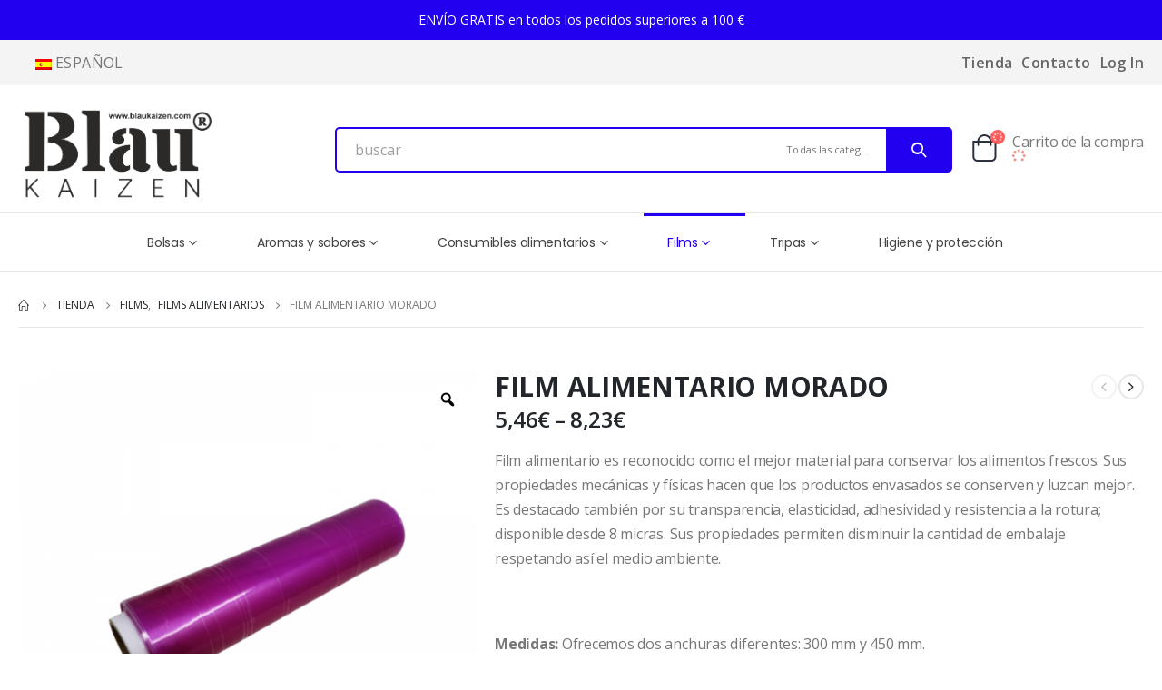

--- FILE ---
content_type: text/html; charset=UTF-8
request_url: https://blaukaizen.com/producto/film-alimentario-ancho-400-mm/
body_size: 25304
content:
	<!DOCTYPE html>
	<html lang="es-ES" prefix="og: http://ogp.me/ns# fb: http://ogp.me/ns/fb#">
	<head>
		<meta http-equiv="X-UA-Compatible" content="IE=edge" />
		<meta http-equiv="Content-Type" content="text/html; charset=UTF-8" />
		<meta name="viewport" content="width=device-width, initial-scale=1, minimum-scale=1" />

		<link rel="profile" href="https://gmpg.org/xfn/11" />
		<link rel="pingback" href="https://blaukaizen.com/xmlrpc.php" />
		<title>FILM ALIMENTARIO MORADO &#8211; Blaukaizen</title>
<meta name='robots' content='max-image-preview:large' />
<link rel="alternate" hreflang="es" href="https://blaukaizen.com/producto/film-alimentario-ancho-400-mm/" />
<link rel="alternate" hreflang="x-default" href="https://blaukaizen.com/producto/film-alimentario-ancho-400-mm/" />
<link rel="alternate" type="application/rss+xml" title="Blaukaizen &raquo; Feed" href="https://blaukaizen.com/feed/" />
<link rel="alternate" type="application/rss+xml" title="Blaukaizen &raquo; Feed de los comentarios" href="https://blaukaizen.com/comments/feed/" />
		<link rel="shortcut icon" href="//blaukaizen.com/wp-content/themes/porto/images/logo/favicon.png" type="image/x-icon" />
				<link rel="apple-touch-icon" href="//blaukaizen.com/wp-content/themes/porto/images/logo/apple-touch-icon.png" />
				<link rel="apple-touch-icon" sizes="120x120" href="//blaukaizen.com/wp-content/themes/porto/images/logo/apple-touch-icon_120x120.png" />
				<link rel="apple-touch-icon" sizes="76x76" href="//blaukaizen.com/wp-content/themes/porto/images/logo/apple-touch-icon_76x76.png" />
				<link rel="apple-touch-icon" sizes="152x152" href="//blaukaizen.com/wp-content/themes/porto/images/logo/apple-touch-icon_152x152.png" />
			<meta name="twitter:card" content="summary_large_image">
	<meta property="twitter:title" content="FILM ALIMENTARIO MORADO"/>
	<meta property="og:title" content="FILM ALIMENTARIO MORADO"/>
	<meta property="og:type" content="website"/>
	<meta property="og:url" content="https://blaukaizen.com/producto/film-alimentario-ancho-400-mm/"/>
	<meta property="og:site_name" content="Blaukaizen"/>
	<meta property="og:description" content=""/>

						<meta property="og:image" content="https://blaukaizen.com/wp-content/uploads/2021/08/fILMS.png"/>
				<script>
window._wpemojiSettings = {"baseUrl":"https:\/\/s.w.org\/images\/core\/emoji\/15.0.3\/72x72\/","ext":".png","svgUrl":"https:\/\/s.w.org\/images\/core\/emoji\/15.0.3\/svg\/","svgExt":".svg","source":{"concatemoji":"https:\/\/blaukaizen.com\/wp-includes\/js\/wp-emoji-release.min.js?ver=6.6.4"}};
/*! This file is auto-generated */
!function(i,n){var o,s,e;function c(e){try{var t={supportTests:e,timestamp:(new Date).valueOf()};sessionStorage.setItem(o,JSON.stringify(t))}catch(e){}}function p(e,t,n){e.clearRect(0,0,e.canvas.width,e.canvas.height),e.fillText(t,0,0);var t=new Uint32Array(e.getImageData(0,0,e.canvas.width,e.canvas.height).data),r=(e.clearRect(0,0,e.canvas.width,e.canvas.height),e.fillText(n,0,0),new Uint32Array(e.getImageData(0,0,e.canvas.width,e.canvas.height).data));return t.every(function(e,t){return e===r[t]})}function u(e,t,n){switch(t){case"flag":return n(e,"\ud83c\udff3\ufe0f\u200d\u26a7\ufe0f","\ud83c\udff3\ufe0f\u200b\u26a7\ufe0f")?!1:!n(e,"\ud83c\uddfa\ud83c\uddf3","\ud83c\uddfa\u200b\ud83c\uddf3")&&!n(e,"\ud83c\udff4\udb40\udc67\udb40\udc62\udb40\udc65\udb40\udc6e\udb40\udc67\udb40\udc7f","\ud83c\udff4\u200b\udb40\udc67\u200b\udb40\udc62\u200b\udb40\udc65\u200b\udb40\udc6e\u200b\udb40\udc67\u200b\udb40\udc7f");case"emoji":return!n(e,"\ud83d\udc26\u200d\u2b1b","\ud83d\udc26\u200b\u2b1b")}return!1}function f(e,t,n){var r="undefined"!=typeof WorkerGlobalScope&&self instanceof WorkerGlobalScope?new OffscreenCanvas(300,150):i.createElement("canvas"),a=r.getContext("2d",{willReadFrequently:!0}),o=(a.textBaseline="top",a.font="600 32px Arial",{});return e.forEach(function(e){o[e]=t(a,e,n)}),o}function t(e){var t=i.createElement("script");t.src=e,t.defer=!0,i.head.appendChild(t)}"undefined"!=typeof Promise&&(o="wpEmojiSettingsSupports",s=["flag","emoji"],n.supports={everything:!0,everythingExceptFlag:!0},e=new Promise(function(e){i.addEventListener("DOMContentLoaded",e,{once:!0})}),new Promise(function(t){var n=function(){try{var e=JSON.parse(sessionStorage.getItem(o));if("object"==typeof e&&"number"==typeof e.timestamp&&(new Date).valueOf()<e.timestamp+604800&&"object"==typeof e.supportTests)return e.supportTests}catch(e){}return null}();if(!n){if("undefined"!=typeof Worker&&"undefined"!=typeof OffscreenCanvas&&"undefined"!=typeof URL&&URL.createObjectURL&&"undefined"!=typeof Blob)try{var e="postMessage("+f.toString()+"("+[JSON.stringify(s),u.toString(),p.toString()].join(",")+"));",r=new Blob([e],{type:"text/javascript"}),a=new Worker(URL.createObjectURL(r),{name:"wpTestEmojiSupports"});return void(a.onmessage=function(e){c(n=e.data),a.terminate(),t(n)})}catch(e){}c(n=f(s,u,p))}t(n)}).then(function(e){for(var t in e)n.supports[t]=e[t],n.supports.everything=n.supports.everything&&n.supports[t],"flag"!==t&&(n.supports.everythingExceptFlag=n.supports.everythingExceptFlag&&n.supports[t]);n.supports.everythingExceptFlag=n.supports.everythingExceptFlag&&!n.supports.flag,n.DOMReady=!1,n.readyCallback=function(){n.DOMReady=!0}}).then(function(){return e}).then(function(){var e;n.supports.everything||(n.readyCallback(),(e=n.source||{}).concatemoji?t(e.concatemoji):e.wpemoji&&e.twemoji&&(t(e.twemoji),t(e.wpemoji)))}))}((window,document),window._wpemojiSettings);
</script>
<link rel='stylesheet' id='berocket_mm_quantity_style-css' href='https://blaukaizen.com/wp-content/plugins/minmax-quantity-for-woocommerce/css/shop.css?ver=1.3.6' media='all' />
<link rel='stylesheet' id='premium-addons-css' href='https://blaukaizen.com/wp-content/plugins/premium-addons-for-elementor/assets/frontend/min-css/premium-addons.min.css?ver=4.10.56' media='all' />
<link rel='stylesheet' id='premium-pro-css' href='https://blaukaizen.com/wp-content/plugins/premium-addons-pro/assets/frontend/min-css/premium-addons.min.css?ver=2.9.23' media='all' />
<style id='wp-emoji-styles-inline-css'>

	img.wp-smiley, img.emoji {
		display: inline !important;
		border: none !important;
		box-shadow: none !important;
		height: 1em !important;
		width: 1em !important;
		margin: 0 0.07em !important;
		vertical-align: -0.1em !important;
		background: none !important;
		padding: 0 !important;
	}
</style>
<style id='wp-block-library-inline-css'>
:root{--wp-admin-theme-color:#007cba;--wp-admin-theme-color--rgb:0,124,186;--wp-admin-theme-color-darker-10:#006ba1;--wp-admin-theme-color-darker-10--rgb:0,107,161;--wp-admin-theme-color-darker-20:#005a87;--wp-admin-theme-color-darker-20--rgb:0,90,135;--wp-admin-border-width-focus:2px;--wp-block-synced-color:#7a00df;--wp-block-synced-color--rgb:122,0,223;--wp-bound-block-color:var(--wp-block-synced-color)}@media (min-resolution:192dpi){:root{--wp-admin-border-width-focus:1.5px}}.wp-element-button{cursor:pointer}:root{--wp--preset--font-size--normal:16px;--wp--preset--font-size--huge:42px}:root .has-very-light-gray-background-color{background-color:#eee}:root .has-very-dark-gray-background-color{background-color:#313131}:root .has-very-light-gray-color{color:#eee}:root .has-very-dark-gray-color{color:#313131}:root .has-vivid-green-cyan-to-vivid-cyan-blue-gradient-background{background:linear-gradient(135deg,#00d084,#0693e3)}:root .has-purple-crush-gradient-background{background:linear-gradient(135deg,#34e2e4,#4721fb 50%,#ab1dfe)}:root .has-hazy-dawn-gradient-background{background:linear-gradient(135deg,#faaca8,#dad0ec)}:root .has-subdued-olive-gradient-background{background:linear-gradient(135deg,#fafae1,#67a671)}:root .has-atomic-cream-gradient-background{background:linear-gradient(135deg,#fdd79a,#004a59)}:root .has-nightshade-gradient-background{background:linear-gradient(135deg,#330968,#31cdcf)}:root .has-midnight-gradient-background{background:linear-gradient(135deg,#020381,#2874fc)}.has-regular-font-size{font-size:1em}.has-larger-font-size{font-size:2.625em}.has-normal-font-size{font-size:var(--wp--preset--font-size--normal)}.has-huge-font-size{font-size:var(--wp--preset--font-size--huge)}.has-text-align-center{text-align:center}.has-text-align-left{text-align:left}.has-text-align-right{text-align:right}#end-resizable-editor-section{display:none}.aligncenter{clear:both}.items-justified-left{justify-content:flex-start}.items-justified-center{justify-content:center}.items-justified-right{justify-content:flex-end}.items-justified-space-between{justify-content:space-between}.screen-reader-text{border:0;clip:rect(1px,1px,1px,1px);clip-path:inset(50%);height:1px;margin:-1px;overflow:hidden;padding:0;position:absolute;width:1px;word-wrap:normal!important}.screen-reader-text:focus{background-color:#ddd;clip:auto!important;clip-path:none;color:#444;display:block;font-size:1em;height:auto;left:5px;line-height:normal;padding:15px 23px 14px;text-decoration:none;top:5px;width:auto;z-index:100000}html :where(.has-border-color){border-style:solid}html :where([style*=border-top-color]){border-top-style:solid}html :where([style*=border-right-color]){border-right-style:solid}html :where([style*=border-bottom-color]){border-bottom-style:solid}html :where([style*=border-left-color]){border-left-style:solid}html :where([style*=border-width]){border-style:solid}html :where([style*=border-top-width]){border-top-style:solid}html :where([style*=border-right-width]){border-right-style:solid}html :where([style*=border-bottom-width]){border-bottom-style:solid}html :where([style*=border-left-width]){border-left-style:solid}html :where(img[class*=wp-image-]){height:auto;max-width:100%}:where(figure){margin:0 0 1em}html :where(.is-position-sticky){--wp-admin--admin-bar--position-offset:var(--wp-admin--admin-bar--height,0px)}@media screen and (max-width:600px){html :where(.is-position-sticky){--wp-admin--admin-bar--position-offset:0px}}
</style>
<style id='classic-theme-styles-inline-css'>
/*! This file is auto-generated */
.wp-block-button__link{color:#fff;background-color:#32373c;border-radius:9999px;box-shadow:none;text-decoration:none;padding:calc(.667em + 2px) calc(1.333em + 2px);font-size:1.125em}.wp-block-file__button{background:#32373c;color:#fff;text-decoration:none}
</style>
<style id='global-styles-inline-css'>
:root{--wp--preset--aspect-ratio--square: 1;--wp--preset--aspect-ratio--4-3: 4/3;--wp--preset--aspect-ratio--3-4: 3/4;--wp--preset--aspect-ratio--3-2: 3/2;--wp--preset--aspect-ratio--2-3: 2/3;--wp--preset--aspect-ratio--16-9: 16/9;--wp--preset--aspect-ratio--9-16: 9/16;--wp--preset--color--black: #000000;--wp--preset--color--cyan-bluish-gray: #abb8c3;--wp--preset--color--white: #ffffff;--wp--preset--color--pale-pink: #f78da7;--wp--preset--color--vivid-red: #cf2e2e;--wp--preset--color--luminous-vivid-orange: #ff6900;--wp--preset--color--luminous-vivid-amber: #fcb900;--wp--preset--color--light-green-cyan: #7bdcb5;--wp--preset--color--vivid-green-cyan: #00d084;--wp--preset--color--pale-cyan-blue: #8ed1fc;--wp--preset--color--vivid-cyan-blue: #0693e3;--wp--preset--color--vivid-purple: #9b51e0;--wp--preset--color--primary: #2200ef;--wp--preset--color--secondary: #2200ef;--wp--preset--color--tertiary: #777777;--wp--preset--color--quaternary: #bcbdbd;--wp--preset--color--dark: #212529;--wp--preset--color--light: #ffffff;--wp--preset--gradient--vivid-cyan-blue-to-vivid-purple: linear-gradient(135deg,rgba(6,147,227,1) 0%,rgb(155,81,224) 100%);--wp--preset--gradient--light-green-cyan-to-vivid-green-cyan: linear-gradient(135deg,rgb(122,220,180) 0%,rgb(0,208,130) 100%);--wp--preset--gradient--luminous-vivid-amber-to-luminous-vivid-orange: linear-gradient(135deg,rgba(252,185,0,1) 0%,rgba(255,105,0,1) 100%);--wp--preset--gradient--luminous-vivid-orange-to-vivid-red: linear-gradient(135deg,rgba(255,105,0,1) 0%,rgb(207,46,46) 100%);--wp--preset--gradient--very-light-gray-to-cyan-bluish-gray: linear-gradient(135deg,rgb(238,238,238) 0%,rgb(169,184,195) 100%);--wp--preset--gradient--cool-to-warm-spectrum: linear-gradient(135deg,rgb(74,234,220) 0%,rgb(151,120,209) 20%,rgb(207,42,186) 40%,rgb(238,44,130) 60%,rgb(251,105,98) 80%,rgb(254,248,76) 100%);--wp--preset--gradient--blush-light-purple: linear-gradient(135deg,rgb(255,206,236) 0%,rgb(152,150,240) 100%);--wp--preset--gradient--blush-bordeaux: linear-gradient(135deg,rgb(254,205,165) 0%,rgb(254,45,45) 50%,rgb(107,0,62) 100%);--wp--preset--gradient--luminous-dusk: linear-gradient(135deg,rgb(255,203,112) 0%,rgb(199,81,192) 50%,rgb(65,88,208) 100%);--wp--preset--gradient--pale-ocean: linear-gradient(135deg,rgb(255,245,203) 0%,rgb(182,227,212) 50%,rgb(51,167,181) 100%);--wp--preset--gradient--electric-grass: linear-gradient(135deg,rgb(202,248,128) 0%,rgb(113,206,126) 100%);--wp--preset--gradient--midnight: linear-gradient(135deg,rgb(2,3,129) 0%,rgb(40,116,252) 100%);--wp--preset--font-size--small: 13px;--wp--preset--font-size--medium: 20px;--wp--preset--font-size--large: 36px;--wp--preset--font-size--x-large: 42px;--wp--preset--font-family--inter: "Inter", sans-serif;--wp--preset--font-family--cardo: Cardo;--wp--preset--spacing--20: 0.44rem;--wp--preset--spacing--30: 0.67rem;--wp--preset--spacing--40: 1rem;--wp--preset--spacing--50: 1.5rem;--wp--preset--spacing--60: 2.25rem;--wp--preset--spacing--70: 3.38rem;--wp--preset--spacing--80: 5.06rem;--wp--preset--shadow--natural: 6px 6px 9px rgba(0, 0, 0, 0.2);--wp--preset--shadow--deep: 12px 12px 50px rgba(0, 0, 0, 0.4);--wp--preset--shadow--sharp: 6px 6px 0px rgba(0, 0, 0, 0.2);--wp--preset--shadow--outlined: 6px 6px 0px -3px rgba(255, 255, 255, 1), 6px 6px rgba(0, 0, 0, 1);--wp--preset--shadow--crisp: 6px 6px 0px rgba(0, 0, 0, 1);}:where(.is-layout-flex){gap: 0.5em;}:where(.is-layout-grid){gap: 0.5em;}body .is-layout-flex{display: flex;}.is-layout-flex{flex-wrap: wrap;align-items: center;}.is-layout-flex > :is(*, div){margin: 0;}body .is-layout-grid{display: grid;}.is-layout-grid > :is(*, div){margin: 0;}:where(.wp-block-columns.is-layout-flex){gap: 2em;}:where(.wp-block-columns.is-layout-grid){gap: 2em;}:where(.wp-block-post-template.is-layout-flex){gap: 1.25em;}:where(.wp-block-post-template.is-layout-grid){gap: 1.25em;}.has-black-color{color: var(--wp--preset--color--black) !important;}.has-cyan-bluish-gray-color{color: var(--wp--preset--color--cyan-bluish-gray) !important;}.has-white-color{color: var(--wp--preset--color--white) !important;}.has-pale-pink-color{color: var(--wp--preset--color--pale-pink) !important;}.has-vivid-red-color{color: var(--wp--preset--color--vivid-red) !important;}.has-luminous-vivid-orange-color{color: var(--wp--preset--color--luminous-vivid-orange) !important;}.has-luminous-vivid-amber-color{color: var(--wp--preset--color--luminous-vivid-amber) !important;}.has-light-green-cyan-color{color: var(--wp--preset--color--light-green-cyan) !important;}.has-vivid-green-cyan-color{color: var(--wp--preset--color--vivid-green-cyan) !important;}.has-pale-cyan-blue-color{color: var(--wp--preset--color--pale-cyan-blue) !important;}.has-vivid-cyan-blue-color{color: var(--wp--preset--color--vivid-cyan-blue) !important;}.has-vivid-purple-color{color: var(--wp--preset--color--vivid-purple) !important;}.has-black-background-color{background-color: var(--wp--preset--color--black) !important;}.has-cyan-bluish-gray-background-color{background-color: var(--wp--preset--color--cyan-bluish-gray) !important;}.has-white-background-color{background-color: var(--wp--preset--color--white) !important;}.has-pale-pink-background-color{background-color: var(--wp--preset--color--pale-pink) !important;}.has-vivid-red-background-color{background-color: var(--wp--preset--color--vivid-red) !important;}.has-luminous-vivid-orange-background-color{background-color: var(--wp--preset--color--luminous-vivid-orange) !important;}.has-luminous-vivid-amber-background-color{background-color: var(--wp--preset--color--luminous-vivid-amber) !important;}.has-light-green-cyan-background-color{background-color: var(--wp--preset--color--light-green-cyan) !important;}.has-vivid-green-cyan-background-color{background-color: var(--wp--preset--color--vivid-green-cyan) !important;}.has-pale-cyan-blue-background-color{background-color: var(--wp--preset--color--pale-cyan-blue) !important;}.has-vivid-cyan-blue-background-color{background-color: var(--wp--preset--color--vivid-cyan-blue) !important;}.has-vivid-purple-background-color{background-color: var(--wp--preset--color--vivid-purple) !important;}.has-black-border-color{border-color: var(--wp--preset--color--black) !important;}.has-cyan-bluish-gray-border-color{border-color: var(--wp--preset--color--cyan-bluish-gray) !important;}.has-white-border-color{border-color: var(--wp--preset--color--white) !important;}.has-pale-pink-border-color{border-color: var(--wp--preset--color--pale-pink) !important;}.has-vivid-red-border-color{border-color: var(--wp--preset--color--vivid-red) !important;}.has-luminous-vivid-orange-border-color{border-color: var(--wp--preset--color--luminous-vivid-orange) !important;}.has-luminous-vivid-amber-border-color{border-color: var(--wp--preset--color--luminous-vivid-amber) !important;}.has-light-green-cyan-border-color{border-color: var(--wp--preset--color--light-green-cyan) !important;}.has-vivid-green-cyan-border-color{border-color: var(--wp--preset--color--vivid-green-cyan) !important;}.has-pale-cyan-blue-border-color{border-color: var(--wp--preset--color--pale-cyan-blue) !important;}.has-vivid-cyan-blue-border-color{border-color: var(--wp--preset--color--vivid-cyan-blue) !important;}.has-vivid-purple-border-color{border-color: var(--wp--preset--color--vivid-purple) !important;}.has-vivid-cyan-blue-to-vivid-purple-gradient-background{background: var(--wp--preset--gradient--vivid-cyan-blue-to-vivid-purple) !important;}.has-light-green-cyan-to-vivid-green-cyan-gradient-background{background: var(--wp--preset--gradient--light-green-cyan-to-vivid-green-cyan) !important;}.has-luminous-vivid-amber-to-luminous-vivid-orange-gradient-background{background: var(--wp--preset--gradient--luminous-vivid-amber-to-luminous-vivid-orange) !important;}.has-luminous-vivid-orange-to-vivid-red-gradient-background{background: var(--wp--preset--gradient--luminous-vivid-orange-to-vivid-red) !important;}.has-very-light-gray-to-cyan-bluish-gray-gradient-background{background: var(--wp--preset--gradient--very-light-gray-to-cyan-bluish-gray) !important;}.has-cool-to-warm-spectrum-gradient-background{background: var(--wp--preset--gradient--cool-to-warm-spectrum) !important;}.has-blush-light-purple-gradient-background{background: var(--wp--preset--gradient--blush-light-purple) !important;}.has-blush-bordeaux-gradient-background{background: var(--wp--preset--gradient--blush-bordeaux) !important;}.has-luminous-dusk-gradient-background{background: var(--wp--preset--gradient--luminous-dusk) !important;}.has-pale-ocean-gradient-background{background: var(--wp--preset--gradient--pale-ocean) !important;}.has-electric-grass-gradient-background{background: var(--wp--preset--gradient--electric-grass) !important;}.has-midnight-gradient-background{background: var(--wp--preset--gradient--midnight) !important;}.has-small-font-size{font-size: var(--wp--preset--font-size--small) !important;}.has-medium-font-size{font-size: var(--wp--preset--font-size--medium) !important;}.has-large-font-size{font-size: var(--wp--preset--font-size--large) !important;}.has-x-large-font-size{font-size: var(--wp--preset--font-size--x-large) !important;}
.single-product .product-summary-wrap .description p{
	font-size: 1.1em;
	font-family: Open Sans,sans-serif;
}
#header.sticky-header .header-main .container{
	display:none;
}
.product-summary-wrap .sku_wrapper{
	display:none;
}
.menu-title{
	display:none;
}
.header-main .container {
    max-height: 140px;
}
#header .top-links{
	font-size: 1em;
}
.variations select {
	text-transform: capitalize;
}
*:not(#side-nav-panel):not(.product-share)>.share-links>.share-facebook{
    float: left; 
}
#footer .share-links {
    max-width: 100%;
}
</style>
<link rel='stylesheet' id='wpml-blocks-css' href='https://blaukaizen.com/wp-content/plugins/sitepress-multilingual-cms/dist/css/blocks/styles.css?ver=4.6.13' media='all' />
<link rel='stylesheet' id='contact-form-7-css' href='https://blaukaizen.com/wp-content/plugins/contact-form-7/includes/css/styles.css?ver=5.9.8' media='all' />
<link rel='stylesheet' id='photoswipe-css' href='https://blaukaizen.com/wp-content/plugins/woocommerce/assets/css/photoswipe/photoswipe.min.css?ver=9.3.5' media='all' />
<link rel='stylesheet' id='photoswipe-default-skin-css' href='https://blaukaizen.com/wp-content/plugins/woocommerce/assets/css/photoswipe/default-skin/default-skin.min.css?ver=9.3.5' media='all' />
<style id='woocommerce-inline-inline-css'>
.woocommerce form .form-row .required { visibility: visible; }
</style>
<link rel='stylesheet' id='wpml-legacy-dropdown-0-css' href='https://blaukaizen.com/wp-content/plugins/sitepress-multilingual-cms/templates/language-switchers/legacy-dropdown/style.min.css?ver=1' media='all' />
<link rel='stylesheet' id='wpml-legacy-horizontal-list-0-css' href='https://blaukaizen.com/wp-content/plugins/sitepress-multilingual-cms/templates/language-switchers/legacy-list-horizontal/style.min.css?ver=1' media='all' />
<link rel='stylesheet' id='woo-variation-gallery-slider-css' href='https://blaukaizen.com/wp-content/plugins/woo-variation-gallery/assets/css/slick.min.css?ver=1.8.1' media='all' />
<link rel='stylesheet' id='dashicons-css' href='https://blaukaizen.com/wp-includes/css/dashicons.min.css?ver=6.6.4' media='all' />
<link rel='stylesheet' id='woo-variation-gallery-css' href='https://blaukaizen.com/wp-content/plugins/woo-variation-gallery/assets/css/frontend.min.css?ver=1728139161' media='all' />
<style id='woo-variation-gallery-inline-css'>
:root {--wvg-thumbnail-item: 4;--wvg-thumbnail-item-gap: 0px;--wvg-single-image-size: 600px;--wvg-gallery-width: 100%;--wvg-gallery-margin: 30px;}/* Default Width */.woo-variation-product-gallery {max-width: 100% !important;width: 100%;}/* Medium Devices, Desktops *//* Small Devices, Tablets */@media only screen and (max-width: 768px) {.woo-variation-product-gallery {width: 720px;max-width: 100% !important;}}/* Extra Small Devices, Phones */@media only screen and (max-width: 480px) {.woo-variation-product-gallery {width: 320px;max-width: 100% !important;}}
</style>
<link rel='stylesheet' id='elementor-icons-css' href='https://blaukaizen.com/wp-content/plugins/elementor/assets/lib/eicons/css/elementor-icons.min.css?ver=5.31.0' media='all' />
<link rel='stylesheet' id='elementor-frontend-css' href='https://blaukaizen.com/wp-content/uploads/elementor/css/custom-frontend.min.css?ver=1728423540' media='all' />
<link rel='stylesheet' id='swiper-css' href='https://blaukaizen.com/wp-content/plugins/elementor/assets/lib/swiper/v8/css/swiper.min.css?ver=8.4.5' media='all' />
<link rel='stylesheet' id='e-swiper-css' href='https://blaukaizen.com/wp-content/plugins/elementor/assets/css/conditionals/e-swiper.min.css?ver=3.24.5' media='all' />
<link rel='stylesheet' id='elementor-post-975-css' href='https://blaukaizen.com/wp-content/uploads/elementor/css/post-975.css?ver=1728423540' media='all' />
<link rel='stylesheet' id='powerpack-frontend-css' href='https://blaukaizen.com/wp-content/plugins/powerpack-lite-for-elementor/assets/css/min/frontend.min.css?ver=2.7.28' media='all' />
<link rel='stylesheet' id='elementor-pro-css' href='https://blaukaizen.com/wp-content/uploads/elementor/css/custom-pro-frontend.min.css?ver=1728423540' media='all' />
<link rel='stylesheet' id='porto-sp-attr-table-css' href='https://blaukaizen.com/wp-content/plugins/porto-functionality/shortcodes//assets/cp-attribute-table/attribute-table.css?ver=3.2.4' media='all' />
<link rel='stylesheet' id='porto-compare-product-css' href='https://blaukaizen.com/wp-content/plugins/porto-functionality/lib/compare-product/compare-product.css?ver=3.2.4' media='all' />
<link rel='stylesheet' id='porto-css-vars-css' href='https://blaukaizen.com/wp-content/uploads/porto_styles/theme_css_vars.css?ver=6.8.4' media='all' />
<link rel='stylesheet' id='js_composer_front-css' href='https://blaukaizen.com/wp-content/plugins/js_composer/assets/css/js_composer.min.css?ver=6.10.0' media='all' />
<link rel='stylesheet' id='bootstrap-css' href='https://blaukaizen.com/wp-content/uploads/porto_styles/bootstrap.css?ver=6.8.4' media='all' />
<link rel='stylesheet' id='porto-plugins-css' href='https://blaukaizen.com/wp-content/themes/porto/css/plugins.css?ver=6.8.4' media='all' />
<link rel='stylesheet' id='porto-theme-css' href='https://blaukaizen.com/wp-content/themes/porto/css/theme.css?ver=6.8.4' media='all' />
<link rel='stylesheet' id='porto-shortcodes-css' href='https://blaukaizen.com/wp-content/uploads/porto_styles/shortcodes.css?ver=6.8.4' media='all' />
<link rel='stylesheet' id='porto-theme-shop-css' href='https://blaukaizen.com/wp-content/themes/porto/css/theme_shop.css?ver=6.8.4' media='all' />
<link rel='stylesheet' id='porto-theme-vc-css' href='https://blaukaizen.com/wp-content/themes/porto/css/theme_vc.css?ver=6.8.4' media='all' />
<link rel='stylesheet' id='porto-theme-wpb-css' href='https://blaukaizen.com/wp-content/themes/porto/css/theme_wpb.css?ver=6.8.4' media='all' />
<link rel='stylesheet' id='porto-theme-elementor-css' href='https://blaukaizen.com/wp-content/themes/porto/css/theme_elementor.css?ver=6.8.4' media='all' />
<link rel='stylesheet' id='porto-theme-radius-css' href='https://blaukaizen.com/wp-content/themes/porto/css/theme_radius.css?ver=6.8.4' media='all' />
<link rel='stylesheet' id='porto-dynamic-style-css' href='https://blaukaizen.com/wp-content/uploads/porto_styles/dynamic_style.css?ver=6.8.4' media='all' />
<link rel='stylesheet' id='porto-type-builder-css' href='https://blaukaizen.com/wp-content/plugins/porto-functionality/builders/assets/type-builder.css?ver=3.2.4' media='all' />
<link rel='stylesheet' id='porto-account-login-style-css' href='https://blaukaizen.com/wp-content/themes/porto/css/theme/shop/login-style/account-login.css?ver=6.8.4' media='all' />
<link rel='stylesheet' id='porto-style-css' href='https://blaukaizen.com/wp-content/themes/porto/style.css?ver=6.8.4' media='all' />
<style id='porto-style-inline-css'>
.side-header-narrow-bar-logo{max-width:140px}@media (min-width:992px){}#header .header-main .header-left,#header .header-main .header-center,#header .header-main .header-right,.fixed-header #header .header-main .header-left,.fixed-header #header .header-main .header-right,.fixed-header #header .header-main .header-center,.header-builder-p .header-main{padding-top:43px;padding-bottom:32px}@media (max-width:991px){#header .header-main .header-left,#header .header-main .header-center,#header .header-main .header-right,.fixed-header #header .header-main .header-left,.fixed-header #header .header-main .header-right,.fixed-header #header .header-main .header-center,.header-builder-p .header-main{padding-top:32px;padding-bottom:32px}}.page-top ul.breadcrumb > li.home{display:inline-block}.page-top ul.breadcrumb > li.home a{position:relative;width:14px;text-indent:-9999px}.page-top ul.breadcrumb > li.home a:after{content:"\e883";font-family:'porto';float:left;text-indent:0}.product-images .img-thumbnail .inner,.product-images .img-thumbnail .inner img{-webkit-transform:none;transform:none}.sticky-product{position:fixed;top:0;left:0;width:100%;z-index:100;background-color:#fff;box-shadow:0 3px 5px rgba(0,0,0,0.08);padding:15px 0}.sticky-product.pos-bottom{top:auto;bottom:0;box-shadow:0 -3px 5px rgba(0,0,0,0.08)}.sticky-product .container{display:-ms-flexbox;display:flex;-ms-flex-align:center;align-items:center;-ms-flex-wrap:wrap;flex-wrap:wrap}.sticky-product .sticky-image{max-width:60px;margin-right:15px}.sticky-product .add-to-cart{-ms-flex:1;flex:1;text-align:right;margin-top:5px}.sticky-product .product-name{font-size:16px;font-weight:600;line-height:inherit;margin-bottom:0}.sticky-product .sticky-detail{line-height:1.5;display:-ms-flexbox;display:flex}.sticky-product .star-rating{margin:5px 15px;font-size:1em}.sticky-product .availability{padding-top:2px}.sticky-product .sticky-detail .price{font-family:Open Sans,Open Sans,sans-serif;font-weight:400;margin-bottom:0;font-size:1.3em;line-height:1.5}@media (max-width:992px){.sticky-product .container{padding-left:var(--porto-grid-gutter-width);padding-right:var(--porto-grid-gutter-width)}}@media (max-width:767px){.sticky-product{display:none}}.ml-n-1{margin-left:-.1rem}.ml-n-2{margin-left:-.2rem}.mr-n-4{margin-right:-.4rem}.rounded{border-radius:6px !important}.custom-font,.custom-font h2{font-family:Segoe Script}.m-t-lg-xl{margin-top:40px !important}.woo-page-header{border-top:1px solid #e7e7e7}.wel-msg i{font-size:23.68px;color:#2200ef}#header .header-top .separator{height:50px;border-color:#fff}#header .share-links{margin-left:23px}#header .share-links a{width:45px;height:45px;margin:0 5px;font-size:1.4rem}#header .share-facebook{margin-right:0 !important}#header .searchform{max-width:680px;width:100%;margin-top:-10px;font-size:11px;border-width:2px;border-radius:5px}#header .searchform .selectric{padding-right:6px;padding-left:10px}#header .searchform .selectric,#header .searchform select{border-left-width:0;margin-right:0}#header .searchform button{padding:0 20.5px;background-color:#2200ef}#header .searchform.searchform-cats input{width:100%;padding-left:20px;font-size:16px}#header .searchform select,#header .searchform button,#header .searchform .selectric .label,#header .searchform input{height:46px;line-height:46px}#header .logo{margin-right:7.2rem}#mini-cart{margin-top:-13px;margin-left:10px}.cart-popup{margin-right:5.8rem}#header:not(.sticky-header) .header-bottom{border-top:1px solid #e7e7e7}#main-toggle-menu .menu-title:hover{background-color:#2200ef;color:#fff}#main-toggle-menu .menu-title{padding:22px 83px 22px 20px;background-color:#fff;color:#2200ef;border-left:1px solid;border-right:1px solid;border-color:#e7e7e7;font-size:16px;font-weight:600;text-transform:none;letter-spacing:-.025em}#main-toggle-menu .toggle-menu-wrap{width:117%;box-shadow:0 29px 29px rgba(0,0,0,0.1)}#main-toggle-menu .menu-title .toggle{margin-right:10px;font-size:20px;vertical-align:middle}#menu-main-menu > li{display:flex;padding:8px 5px 0;border-top:1px solid #e7e7e7}#menu-main-menu > li>a{width:75%;border-width:0}#menu-main-menu > li .arrow{position:static;margin-top:1px}#menu-main-menu li i{font-size:18px;vertical-align:middle}#menu-main-menu .popup>.inner{border-top-width:0;border-radius:0}#menu-main-menu .inner>.sub-menu{flex-wrap:wrap}#header .info-item a{color:#282d3b;font-weight:700;letter-spacing:-.025em}.mega-menu .tip{text-transform:uppercase}.menu-title:after{content:'\e81c';font-family:"porto";position:absolute;right:1.4rem}.searchform-fields span.text{width:100%;max-width:490px}.header-main .header-left,.searchform-popup{flex:1}*:not(#side-nav-panel):not(.product-share)>.share-links>.share-facebook,*:not(#side-nav-panel):not(.product-share)>.share-links>.share-twitter{float:right}.top-menu{margin-left:5px;margin-right:8px}.top-menu .menu-item a{display:inline-flex;align-items:center;margin:0 12px}.top-menu .menu-item i{margin-right:5px;font-size:16px}.top-menu,ul.products li.product-col .price{font-family:"Open Sans",sans-serif}.currency-switcher a,.view-switcher a{font-weight:400 !important;text-transform:uppercase !important}.view-switcher{margin-right:13px;margin-left:10px}.view-switcher i,.porto-block>p,.menu-block>a,.menu-block p,.flash-deals .add-links-wrap,.flash-deals .category-list,.custom-deal .onsale,.post-slide .post-meta{display:none !important}.side-nav-wrap .sidebar-menu > li.menu-item:hover{background-color:#f4f4f4}.sidebar-menu li.menu-item{position:static}.sidebar-menu > li.menu-item .popup:before{content:none}.banner-container sup{font-size:50%;font-weight:700;color:#222529;top:-1.3em;margin-right:16px;letter-spacing:-0.03em}.sale-text::before{content:'';position:absolute;top:9px;left:-7px;right:0;bottom:11px;width:2.34722em;background-color:#222529;z-index:-1;transform:rotate(-2deg)}.custom-text-1{font-size:2.5em;right:0.4rem;bottom:0}.custom-text-2{color:#ee8379;font-size:1.625em;right:1.2rem;bottom:0.7rem;transform:rotate(-30deg)}.custom-text-3{font-size:1.601875em;right:1.68552em;bottom:-0.6rem}.custom-text-1,.custom-text-3{color:#2200ef;transform:rotate(-30deg)}.d-menu-lg-none > a{display:none !important}.sidebar-menu .wide .popup>.inner{padding:30px}.side-menu-sub-title > a > i{display:block;font-size:3.5rem !important;color:#ccc}.side-menu-sub-title > a > i:before{margin:1.5rem 0}.side-menu-sub-title > a{font-size:.875rem !important;color:#222529 !important;padding-top:0 !important;padding-bottom:5px !important}.side-menu-sub-title > a,.sidebar-menu .wide li.sub > a{text-transform:uppercase;font-weight:700}.sidebar-menu li.side-menu-sub-title:not(:first-child){margin-top:30px}.side-nav-wrap .sidebar-menu .wide li.menu-item li.menu-item > a:hover{background:none;text-decoration:underline !important}.sidebar-menu .wide li.sub li.menu-item>ul.sub-menu{padding-left:0}.side-nav-wrap .sidebar-menu .wide.menu-section-dark li.menu-item li.menu-item > a{color:#bcbdbd}.menu-section-dark .side-menu-sub-title > a{color:#fff !important}#mini-cart .cart-subtotal{font-size:16px;line-height:1;letter-spacing:-.025em;color:#777;font-weight:400;margin-left:16px}#mini-cart .cart-price{color:#ee8379;font-size:15px;font-weight:600}.page-top .container:after{content:'';display:block;border-bottom:1px solid #e7e7e7;margin-top:12px}.resp-tabs-list li:last-child{border-radius:0}.porto-ibanner{margin-bottom:0}#main-toggle-menu .toggle-menu-wrap>ul,.product-image{border-width:0}.intro-carousel .owl-nav{left:50%;transform:translateX(-50%)}.star-rating{font-size:16px;letter-spacing:-0.125em;width:72px}ul.products li.product-col .price,ul.products li.product-col h3{letter-spacing:.005em}ul.products li.product-col h3{position:relative;color:#222329}.owl-carousel.show-nav-middle .owl-nav button:hover{background-color:#2200ef;border-color:#2200ef;color:#fff}.has-box-shadow .owl-carousel .owl-stage-outer::before,.has-box-shadow .owl-carousel .owl-stage-outer::after{content:'';position:absolute;top:0;height:100%;box-shadow:0 0 100px 140px rgba(255,255,255,0.6)}.has-box-shadow .owl-carousel .owl-stage-outer::before{left:0;z-index:2}.has-box-shadow .owl-carousel .owl-stage-outer::after{right:0}.owl-carousel.show-nav-middle .owl-nav .owl-next{right:-45px}.owl-carousel.show-nav-middle .owl-nav .owl-prev{left:-45px}.owl-carousel.show-nav-middle .owl-nav .owl-next,.owl-carousel.show-nav-middle .owl-nav .owl-prev{width:40px;height:80px;font-size:26px;color:#2200ef;background-color:#fff;border:1px solid #e9e9e9;transition:background-color .3s,color .3s}.category-container .products .product-category .thumb-info-title{padding-left:2rem}.category-container .products .sub-title{text-transform:none;font-size:18px;letter-spacing:-.025em !important;line-height:26px;font-weight:600 !important}.category-container .products .thumb-info-type{font-size:16px;letter-spacing:-.02em;line-height:22px;text-transform:none}.filter-products.show-category .products-filter{max-width:100%;flex-basis:100%;margin-bottom:20px;border-width:0}.filter-products.show-category .product-categories a::before{content:none !important}.filter-products.show-category .product-categories a{padding:7px 24px;margin:0 5px;border-radius:7px;color:#222529;font-size:16px;font-weight:600;letter-spacing:-.02em;line-height:22px;box-shadow:0 0 0 1px #e9e9e9;transition:border-width .3s,border-color .3s}.filter-products.show-category .product-categories a:hover,.filter-products.show-category .product-categories .current a{color:#2200ef !important;box-shadow:0 0 0 2px #2200ef}.filter-products.show-category .products-filter+div{max-width:100%;flex-basis:100%;padding:0 15px}.filter-products .product-categories{display:flex;flex-wrap:wrap}.filter-products{padding:30px 0 27px 17px}.filter-products .products-filter h4{display:none}.special-products{padding:40px 33px 23px;border:2px solid #ee8379}.flash-text{position:absolute;top:2.5rem;z-index:3;left:calc( 50% + 10px );transform:translateX(-50%)}.flash-deals .sale-product-daily-deal{bottom:-41px;border-radius:30px}.flash-deals .product-content{margin-top:-99px;padding-bottom:3rem !important}.flash-deals .price{position:relative}.flash-deals .product-image img{min-height:300px}.offer-product{padding:45px 40px;border:2px solid #2200ef}.offer-product .sale-product-daily-deal{top:0;bottom:auto;max-width:300px}.offer-product .product-content{margin-top:-38px}.offer-product .inner img{margin-top:26px}.offer-product .products li.product-col h3{font-size:20px}.offer-product .add_to_cart_button{padding-left:45px;height:56px;line-height:56px;padding-right:45px;font-size:16px;border-radius:7px}.offer-product .add_to_cart_button::before{font-size:24px !important;font-weight:300 !important}.offer-product .quickview,.offer-product .yith-wcwl-add-to-wishlist a{height:56px;line-height:56px}.offer-product .add-links-wrap{margin-top:46px}.custom-deal .sale-product-daily-deal{padding:8px 0;margin-left:auto;margin-right:auto;color:#444}.custom-deal .products .sale-product-daily-deal::before{background-color:#f4f4f4;border-radius:30px}.custom-deal .products li.product:hover .product-image{box-shadow:none}.custom-deal .product-image:hover{z-index:0}.custom-deal .products .sale-product-daily-deal .porto_countdown-amount,.custom-deal .products .sale-product-daily-deal .porto_countdown-period{font-size:15px;font-weight:800;letter-spacing:.025em;line-height:26px}.custom-deal .products .sale-product-daily-deal .daily-deal-title{color:#444;letter-spacing:.025em}.post-slide .post-image{margin-bottom:14px !important}.post-carousel .post-slide .post-item span.cat-names{font-size:16px;font-weight:400;font-family:"Open Sans";letter-spacing:.005em}.post-slide h3{font-size:20px;font-family:Poppins;font-weight:600;margin-top:2px;margin-bottom:2px !important}.post-slide .post-excerpt{letter-spacing:-0.025em;color:#777}.brands-carousel .elementor-image img{margin:0 auto}.widget-subscribe > .email{width:calc( 100% - 215px - 17px);max-width:729px;margin-right:17px}.widget-subscribe .wpcf7-email{padding:15px;border:2px solid #bebebe}.widget-subscribe .wpcf7-submit{min-width:215px;max-height:53px;font-size:14px;font-weight:600;letter-spacing:-.05em;padding:14px}.widget .tagcloud a{font-size:14px !important;text-transform:uppercase;color:#fff;background:#272723;padding:12px 22px;border:none;border-radius:3px;letter-spacing:.05em}#footer .widget-title{font-size:15px}#footer .footer-main > .container{padding-top:3.7rem;padding-bottom:1rem}#footer .share-links{max-width:145px}#footer .share-instagram{margin-left:0 !important}#footer .share-links a{width:2.5rem;height:2.5rem;margin:8px 5px -5px;box-shadow:none;border:1px solid #e7e7e7}#footer .share-links a:hover{border-color:transparent}#footer .footer-bottom{padding:0 0 54px}#footer .footer-bottom .footer-center{padding-top:24px;border-top:1px solid #e7e7e7}.widget.widget_text li{margin-bottom:14px;font-size:13px}.footer-copyright{font-size:13px;letter-spacing:-.025em}@media (min-width:1440px){.container,.elementor-section.elementor-section-boxed > .elementor-container{max-width:1440px}}@media (min-width:992px) and (max-width:1459px){.container{max-width:none;padding:0 20px}.elementor-section.elementor-top-section:not(.elementor-section-full_width) > .elementor-container{max-width:none}.child-no-padding > .elementor-container{padding:0 !important}.feature-box-container .elementor-widget-container{padding-left:10px !important}.header-bottom .custom-html{display:none}}@media (max-width:991px){#mini-cart,#header .my-wishlist{margin-top:4px}#header .logo{margin-right:0}#header .header-top .custom-html,#header .header-top .separator{display:none}#header .header-main .my-account,#header .header-main .my-wishlist{font-size:30px;color:#282d3b}.offer-product{padding-left:10px;padding-right:10px}.owl-carousel.show-nav-middle .owl-nav .owl-next{right:-40px}.owl-carousel.show-nav-middle .owl-nav .owl-prev{left:-40px}.category-container .owl-carousel .owl-nav .owl-next{right:-5px}.category-container .owl-carousel .owl-nav .owl-prev{left:-5px}#side-nav-panel .bgimg-none{background-image:none !important}.d-menu-lg-none > a{display:block !important}.side-menu-sub-title > a{color:#fff !important}.m-t-lg-xl{margin-top:0 !important}}@media (max-width:767px){.filter-products.show-category .product-categories a{margin:0 0 15px}.cart-popup{margin-right:0}.feature-box-container .porto-sicon-box{justify-content:center}.has-box-shadow .owl-carousel .owl-stage-outer::before,.has-box-shadow .owl-carousel .owl-stage-outer::after{opacity:0}}@media (max-width:575px){.widget-subscribe > .email{width:calc( 50% - 17px )}.widget-subscribe .wpcf7-submit{width:50%;min-width:1px}.porto-ibanner-layer h2{white-space:nowrap;line-height:1.1 !important}#mini-cart .cart-subtotal{display:none}}@media (max-width:450px){.porto-ibanner-layer{left:10% !important;right:10% !important}}
</style>
<link rel='stylesheet' id='google-fonts-1-css' href='https://fonts.googleapis.com/css?family=Roboto%3A100%2C100italic%2C200%2C200italic%2C300%2C300italic%2C400%2C400italic%2C500%2C500italic%2C600%2C600italic%2C700%2C700italic%2C800%2C800italic%2C900%2C900italic%7CRoboto+Slab%3A100%2C100italic%2C200%2C200italic%2C300%2C300italic%2C400%2C400italic%2C500%2C500italic%2C600%2C600italic%2C700%2C700italic%2C800%2C800italic%2C900%2C900italic&#038;display=auto&#038;ver=6.6.4' media='all' />
<link rel="preconnect" href="https://fonts.gstatic.com/" crossorigin><script type="text/template" id="tmpl-variation-template">
	<div class="woocommerce-variation-description">{{{ data.variation.variation_description }}}</div>
	<div class="woocommerce-variation-price">{{{ data.variation.price_html }}}</div>
	<div class="woocommerce-variation-availability">{{{ data.variation.availability_html }}}</div>
</script>
<script type="text/template" id="tmpl-unavailable-variation-template">
	<p role="alert">Lo siento, este producto no está disponible. Por favor, elige otra combinación.</p>
</script>
<script id="jquery-core-js-extra">
var pp = {"ajax_url":"https:\/\/blaukaizen.com\/wp-admin\/admin-ajax.php"};
</script>
<script src="https://blaukaizen.com/wp-includes/js/jquery/jquery.min.js?ver=3.7.1" id="jquery-core-js"></script>
<script src="https://blaukaizen.com/wp-includes/js/jquery/jquery-migrate.min.js?ver=3.4.1" id="jquery-migrate-js"></script>
<script src="https://blaukaizen.com/wp-content/plugins/minmax-quantity-for-woocommerce/js/frontend.js?ver=6.6.4" id="berocket-front-cart-js-js"></script>
<script src="https://blaukaizen.com/wp-content/plugins/woocommerce/assets/js/jquery-blockui/jquery.blockUI.min.js?ver=2.7.0-wc.9.3.5" id="jquery-blockui-js" data-wp-strategy="defer"></script>
<script id="wc-add-to-cart-js-extra">
var wc_add_to_cart_params = {"ajax_url":"\/wp-admin\/admin-ajax.php","wc_ajax_url":"\/?wc-ajax=%%endpoint%%","i18n_view_cart":"Ver carrito","cart_url":"https:\/\/blaukaizen.com\/carrito\/","is_cart":"","cart_redirect_after_add":"no"};
</script>
<script src="https://blaukaizen.com/wp-content/plugins/woocommerce/assets/js/frontend/add-to-cart.min.js?ver=9.3.5" id="wc-add-to-cart-js" data-wp-strategy="defer"></script>
<script src="https://blaukaizen.com/wp-content/plugins/woocommerce/assets/js/zoom/jquery.zoom.min.js?ver=1.7.21-wc.9.3.5" id="zoom-js" defer data-wp-strategy="defer"></script>
<script src="https://blaukaizen.com/wp-content/plugins/woocommerce/assets/js/photoswipe/photoswipe.min.js?ver=4.1.1-wc.9.3.5" id="photoswipe-js" defer data-wp-strategy="defer"></script>
<script src="https://blaukaizen.com/wp-content/plugins/woocommerce/assets/js/photoswipe/photoswipe-ui-default.min.js?ver=4.1.1-wc.9.3.5" id="photoswipe-ui-default-js" defer data-wp-strategy="defer"></script>
<script id="wc-single-product-js-extra">
var wc_single_product_params = {"i18n_required_rating_text":"Por favor elige una puntuaci\u00f3n","review_rating_required":"yes","flexslider":{"rtl":false,"animation":"slide","smoothHeight":true,"directionNav":false,"controlNav":"thumbnails","slideshow":false,"animationSpeed":500,"animationLoop":false,"allowOneSlide":false},"zoom_enabled":"1","zoom_options":[],"photoswipe_enabled":"1","photoswipe_options":{"shareEl":false,"closeOnScroll":false,"history":false,"hideAnimationDuration":0,"showAnimationDuration":0},"flexslider_enabled":"1"};
</script>
<script src="https://blaukaizen.com/wp-content/plugins/woocommerce/assets/js/frontend/single-product.min.js?ver=9.3.5" id="wc-single-product-js" defer data-wp-strategy="defer"></script>
<script src="https://blaukaizen.com/wp-content/plugins/woocommerce/assets/js/js-cookie/js.cookie.min.js?ver=2.1.4-wc.9.3.5" id="js-cookie-js" defer data-wp-strategy="defer"></script>
<script id="woocommerce-js-extra">
var woocommerce_params = {"ajax_url":"\/wp-admin\/admin-ajax.php","wc_ajax_url":"\/?wc-ajax=%%endpoint%%"};
</script>
<script src="https://blaukaizen.com/wp-content/plugins/woocommerce/assets/js/frontend/woocommerce.min.js?ver=9.3.5" id="woocommerce-js" defer data-wp-strategy="defer"></script>
<script src="https://blaukaizen.com/wp-content/plugins/sitepress-multilingual-cms/templates/language-switchers/legacy-dropdown/script.min.js?ver=1" id="wpml-legacy-dropdown-0-js"></script>
<script src="https://blaukaizen.com/wp-content/plugins/js_composer/assets/js/vendors/woocommerce-add-to-cart.js?ver=6.10.0" id="vc_woocommerce-add-to-cart-js-js"></script>
<script src="https://blaukaizen.com/wp-includes/js/underscore.min.js?ver=1.13.4" id="underscore-js"></script>
<script id="wp-util-js-extra">
var _wpUtilSettings = {"ajax":{"url":"\/wp-admin\/admin-ajax.php"}};
</script>
<script src="https://blaukaizen.com/wp-includes/js/wp-util.min.js?ver=6.6.4" id="wp-util-js"></script>
<link rel="https://api.w.org/" href="https://blaukaizen.com/wp-json/" /><link rel="alternate" title="JSON" type="application/json" href="https://blaukaizen.com/wp-json/wp/v2/product/2237" /><link rel="EditURI" type="application/rsd+xml" title="RSD" href="https://blaukaizen.com/xmlrpc.php?rsd" />
<meta name="generator" content="WordPress 6.6.4" />
<meta name="generator" content="WooCommerce 9.3.5" />
<link rel="canonical" href="https://blaukaizen.com/producto/film-alimentario-ancho-400-mm/" />
<link rel='shortlink' href='https://blaukaizen.com/?p=2237' />
<link rel="alternate" title="oEmbed (JSON)" type="application/json+oembed" href="https://blaukaizen.com/wp-json/oembed/1.0/embed?url=https%3A%2F%2Fblaukaizen.com%2Fproducto%2Ffilm-alimentario-ancho-400-mm%2F" />
<link rel="alternate" title="oEmbed (XML)" type="text/xml+oembed" href="https://blaukaizen.com/wp-json/oembed/1.0/embed?url=https%3A%2F%2Fblaukaizen.com%2Fproducto%2Ffilm-alimentario-ancho-400-mm%2F&#038;format=xml" />
<meta name="generator" content="WPML ver:4.6.13 stt:2;" />
<style></style><noscript><style>.vce-row-container .vcv-lozad {display: none}</style></noscript><meta name="generator" content="Powered by Visual Composer Website Builder - fast and easy-to-use drag and drop visual editor for WordPress."/>		<script type="text/javascript">
		WebFontConfig = {
			google: { families: [ 'Open+Sans:400,500,600,700,800','Shadows+Into+Light:400,700','Playfair+Display:400,700','Poppins:400','Stardos+Stencil:400,600,700' ] }
		};
		(function(d) {
			var wf = d.createElement('script'), s = d.scripts[d.scripts.length - 1];
			wf.src = 'https://blaukaizen.com/wp-content/themes/porto/js/libs/webfont.js';
			wf.async = true;
			s.parentNode.insertBefore(wf, s);
		})(document);</script>
			<noscript><style>.woocommerce-product-gallery{ opacity: 1 !important; }</style></noscript>
	<meta name="generator" content="Elementor 3.24.5; features: additional_custom_breakpoints; settings: css_print_method-external, google_font-enabled, font_display-auto">
<!-- Google Tag Manager -->
<script>(function(w,d,s,l,i){w[l]=w[l]||[];w[l].push({'gtm.start':
new Date().getTime(),event:'gtm.js'});var f=d.getElementsByTagName(s)[0],
j=d.createElement(s),dl=l!='dataLayer'?'&l='+l:'';j.async=true;j.src=
'https://www.googletagmanager.com/gtm.js?id='+i+dl;f.parentNode.insertBefore(j,f);
})(window,document,'script','dataLayer','GTM-K9BGXLN');</script>
<!-- End Google Tag Manager -->
<style>.recentcomments a{display:inline !important;padding:0 !important;margin:0 !important;}</style>			<style>
				.e-con.e-parent:nth-of-type(n+4):not(.e-lazyloaded):not(.e-no-lazyload),
				.e-con.e-parent:nth-of-type(n+4):not(.e-lazyloaded):not(.e-no-lazyload) * {
					background-image: none !important;
				}
				@media screen and (max-height: 1024px) {
					.e-con.e-parent:nth-of-type(n+3):not(.e-lazyloaded):not(.e-no-lazyload),
					.e-con.e-parent:nth-of-type(n+3):not(.e-lazyloaded):not(.e-no-lazyload) * {
						background-image: none !important;
					}
				}
				@media screen and (max-height: 640px) {
					.e-con.e-parent:nth-of-type(n+2):not(.e-lazyloaded):not(.e-no-lazyload),
					.e-con.e-parent:nth-of-type(n+2):not(.e-lazyloaded):not(.e-no-lazyload) * {
						background-image: none !important;
					}
				}
			</style>
			<meta name="generator" content="Powered by WPBakery Page Builder - drag and drop page builder for WordPress."/>
<meta name="generator" content="Powered by Slider Revolution 6.5.11 - responsive, Mobile-Friendly Slider Plugin for WordPress with comfortable drag and drop interface." />
<style id='wp-fonts-local'>
@font-face{font-family:Inter;font-style:normal;font-weight:300 900;font-display:fallback;src:url('https://blaukaizen.com/wp-content/plugins/woocommerce/assets/fonts/Inter-VariableFont_slnt,wght.woff2') format('woff2');font-stretch:normal;}
@font-face{font-family:Cardo;font-style:normal;font-weight:400;font-display:fallback;src:url('https://blaukaizen.com/wp-content/plugins/woocommerce/assets/fonts/cardo_normal_400.woff2') format('woff2');}
</style>
<script type="text/javascript">function setREVStartSize(e){
			//window.requestAnimationFrame(function() {				 
				window.RSIW = window.RSIW===undefined ? window.innerWidth : window.RSIW;	
				window.RSIH = window.RSIH===undefined ? window.innerHeight : window.RSIH;	
				try {								
					var pw = document.getElementById(e.c).parentNode.offsetWidth,
						newh;
					pw = pw===0 || isNaN(pw) ? window.RSIW : pw;
					e.tabw = e.tabw===undefined ? 0 : parseInt(e.tabw);
					e.thumbw = e.thumbw===undefined ? 0 : parseInt(e.thumbw);
					e.tabh = e.tabh===undefined ? 0 : parseInt(e.tabh);
					e.thumbh = e.thumbh===undefined ? 0 : parseInt(e.thumbh);
					e.tabhide = e.tabhide===undefined ? 0 : parseInt(e.tabhide);
					e.thumbhide = e.thumbhide===undefined ? 0 : parseInt(e.thumbhide);
					e.mh = e.mh===undefined || e.mh=="" || e.mh==="auto" ? 0 : parseInt(e.mh,0);		
					if(e.layout==="fullscreen" || e.l==="fullscreen") 						
						newh = Math.max(e.mh,window.RSIH);					
					else{					
						e.gw = Array.isArray(e.gw) ? e.gw : [e.gw];
						for (var i in e.rl) if (e.gw[i]===undefined || e.gw[i]===0) e.gw[i] = e.gw[i-1];					
						e.gh = e.el===undefined || e.el==="" || (Array.isArray(e.el) && e.el.length==0)? e.gh : e.el;
						e.gh = Array.isArray(e.gh) ? e.gh : [e.gh];
						for (var i in e.rl) if (e.gh[i]===undefined || e.gh[i]===0) e.gh[i] = e.gh[i-1];
											
						var nl = new Array(e.rl.length),
							ix = 0,						
							sl;					
						e.tabw = e.tabhide>=pw ? 0 : e.tabw;
						e.thumbw = e.thumbhide>=pw ? 0 : e.thumbw;
						e.tabh = e.tabhide>=pw ? 0 : e.tabh;
						e.thumbh = e.thumbhide>=pw ? 0 : e.thumbh;					
						for (var i in e.rl) nl[i] = e.rl[i]<window.RSIW ? 0 : e.rl[i];
						sl = nl[0];									
						for (var i in nl) if (sl>nl[i] && nl[i]>0) { sl = nl[i]; ix=i;}															
						var m = pw>(e.gw[ix]+e.tabw+e.thumbw) ? 1 : (pw-(e.tabw+e.thumbw)) / (e.gw[ix]);					
						newh =  (e.gh[ix] * m) + (e.tabh + e.thumbh);
					}
					var el = document.getElementById(e.c);
					if (el!==null && el) el.style.height = newh+"px";					
					el = document.getElementById(e.c+"_wrapper");
					if (el!==null && el) {
						el.style.height = newh+"px";
						el.style.display = "block";
					}
				} catch(e){
					console.log("Failure at Presize of Slider:" + e)
				}					   
			//});
		  };</script>
<noscript><style> .wpb_animate_when_almost_visible { opacity: 1; }</style></noscript>	</head>
	<body class="product-template-default single single-product postid-2237 wp-embed-responsive theme-porto vcwb woocommerce woocommerce-page woocommerce-uses-block-theme woocommerce-block-theme-has-button-styles woocommerce-no-js woo-variation-gallery woo-variation-gallery-theme-porto porto-rounded login-popup full blog-1 wpb-js-composer js-comp-ver-6.10.0 vc_responsive product type-product post-2237 status-publish first instock product_cat-films product_cat-film-alimentario has-post-thumbnail taxable shipping-taxable purchasable product-type-variable woo-variation-gallery-product elementor-default elementor-kit-975">
	<!-- Google Tag Manager (noscript) -->
<noscript><iframe src="https://www.googletagmanager.com/ns.html?id=GTM-K9BGXLN"
height="0" width="0" style="display:none;visibility:hidden"></iframe></noscript>
<!-- End Google Tag Manager (noscript) -->

	<div class="page-wrapper"><!-- page wrapper -->
		<div class="porto-html-block porto-block-html-top"><div class="background-color-primary text-center text-color-light p-t-sm p-b-sm"><div class="container">ENVÍO GRATIS en todos los pedidos superiores a 100 €
</div></div></div>
											<!-- header wrapper -->
				<div class="header-wrapper">
										

	<header id="header" class="header-builder">
	
	<div class="header-top"><div class="header-row container"><div class="header-col header-left hidden-for-sm"><a class="mobile-toggle" href="#" aria-label="Mobile Menu"><i class="fas fa-bars"></i></a>			<ul class="view-switcher porto-view-switcher mega-menu show-arrow">
				<li class="menu-item narrow">
					<a class="nolink" href="#"><span class="flag"><img src="https://blaukaizen.com/wp-content/plugins/sitepress-multilingual-cms/res/flags/es.png" height="12" alt="es" width="18" /></span><span class="icl_lang_sel_current icl_lang_sel_native">Español</span></a>
									</li>
			</ul>
			</div><div class="header-col visible-for-sm header-left"><a class="mobile-toggle" href="#" aria-label="Mobile Menu"><i class="fas fa-bars"></i></a><span class="separator"></span>		<div class="logo">
		<a href="https://blaukaizen.com/" title="Blaukaizen - Food Solutions"  rel="home">
		<img fetchpriority="high" class="img-responsive standard-logo retina-logo" width="1996" height="1022" src="//blaukaizen.com/wp-content/uploads/2021/04/BLAU-KAIZEN_B.png" alt="Blaukaizen" />	</a>
			</div>
		</div><div class="header-col header-right hidden-for-sm"><ul id="menu-menu-secundario" class="top-links mega-menu show-arrow"><li id="nav-menu-item-1340" class="menu-item menu-item-type-post_type menu-item-object-page current_page_parent narrow"><a href="https://blaukaizen.com/tienda/">Tienda</a></li>
<li id="nav-menu-item-2881" class="menu-item menu-item-type-post_type menu-item-object-page narrow"><a href="https://blaukaizen.com/contacto/">Contacto</a></li>
<li class="menu-item"><a class="porto-link-login" href="https://blaukaizen.com/mi-cuenta/">Log In</a></li></ul></div><div class="header-col visible-for-sm header-right">			<ul class="view-switcher porto-view-switcher mega-menu show-arrow">
				<li class="menu-item narrow">
					<a class="nolink" href="#"><span class="flag"><img src="https://blaukaizen.com/wp-content/plugins/sitepress-multilingual-cms/res/flags/es.png" height="12" alt="es" width="18" /></span><span class="icl_lang_sel_current icl_lang_sel_native">Español</span></a>
									</li>
			</ul>
					<div id="mini-cart" class="mini-cart minicart-text">
			<div class="cart-head">
			<span class="cart-icon"><i class="minicart-icon porto-icon-cart-thick"></i><span class="cart-items"><i class="fas fa-spinner fa-pulse"></i></span></span><span class="cart-subtotal">Carrito de la compra <span class="cart-price"><i class="fas fa-spinner fa-pulse"></i></span></span>			</div>
			<div class="cart-popup widget_shopping_cart">
				<div class="widget_shopping_cart_content">
									<div class="cart-loading"></div>
								</div>
			</div>
				</div>
		</div></div></div><div class="header-main"><div class="header-row container"><div class="header-col header-left hidden-for-sm">		<div class="logo">
		<a href="https://blaukaizen.com/" title="Blaukaizen - Food Solutions"  rel="home">
		<img fetchpriority="high" class="img-responsive standard-logo retina-logo" width="1996" height="1022" src="//blaukaizen.com/wp-content/uploads/2021/04/BLAU-KAIZEN_B.png" alt="Blaukaizen" />	</a>
			</div>
		<div class="searchform-popup"><a class="search-toggle" aria-label="Search Toggle" href="#"><i class="fas fa-search"></i><span class="search-text">Search</span></a>	<form action="https://blaukaizen.com/" method="get"
		class="searchform searchform-cats">
		<div class="searchform-fields">
			<span class="text"><input name="s" type="text" value="" placeholder="buscar" autocomplete="off" /></span>
							<input type="hidden" name="post_type" value="product"/>
				<select  name='product_cat' id='product_cat' class='cat'>
	<option value='0'>Todas las categorías </option>
	<option class="level-0" value="bolsas">Bolsas</option>
	<option class="level-0" value="films">Films</option>
	<option class="level-0" value="tripas">Tripas</option>
	<option class="level-0" value="aromas-sabores">Aromas y sabores</option>
	<option class="level-0" value="consumibles-alimentarios">Consumibles alimentarios</option>
	<option class="level-0" value="higiene-proteccion">Higiene y protección</option>
</select>
			<span class="button-wrap">
							<button class="btn btn-special" title="Search" type="submit"><i class="fas fa-search"></i></button>
						</span>
		</div>
				<div class="live-search-list"></div>
			</form>
	</div></div><div class="header-col header-right hidden-for-sm">		<div id="mini-cart" class="mini-cart minicart-text">
			<div class="cart-head">
			<span class="cart-icon"><i class="minicart-icon porto-icon-cart-thick"></i><span class="cart-items"><i class="fas fa-spinner fa-pulse"></i></span></span><span class="cart-subtotal">Carrito de la compra <span class="cart-price"><i class="fas fa-spinner fa-pulse"></i></span></span>			</div>
			<div class="cart-popup widget_shopping_cart">
				<div class="widget_shopping_cart_content">
									<div class="cart-loading"></div>
								</div>
			</div>
				</div>
		</div></div></div><div class="header-bottom header-has-center header-has-not-center-sm main-menu-wrap"><div class="header-row container"><div class="header-col header-center hidden-for-sm"><ul id="menu-menucategorias" class="secondary-menu main-menu mega-menu menu-hover-line show-arrow"><li id="nav-menu-item-2105" class="menu-item menu-item-type-taxonomy menu-item-object-product_cat menu-item-has-children has-sub narrow pos-right"><a class="nolink" href="#">Bolsas</a>
<div class="popup"><div class="inner" style=""><ul class="sub-menu">
	<li id="nav-menu-item-2111" class="menu-item menu-item-type-taxonomy menu-item-object-product_cat" data-cols="1"><a href="https://blaukaizen.com/categoria-producto/bolsas/bolsas-de-vacio-pa-pe/">Bolsas de vacío PA / PE</a></li>
	<li id="nav-menu-item-2114" class="menu-item menu-item-type-taxonomy menu-item-object-product_cat" data-cols="1"><a href="https://blaukaizen.com/categoria-producto/bolsas/bolsas-doypack/">Bolsas doypack</a></li>
	<li id="nav-menu-item-3749" class="menu-item menu-item-type-taxonomy menu-item-object-product_cat" data-cols="1"><a href="https://blaukaizen.com/categoria-producto/bolsas/bolsas-de-papel/">Bolsas de papel</a></li>
	<li id="nav-menu-item-2115" class="menu-item menu-item-type-taxonomy menu-item-object-product_cat" data-cols="1"><a href="https://blaukaizen.com/categoria-producto/bolsas/bolsas-gofradas/">Bolsas gofradas</a></li>
	<li id="nav-menu-item-2116" class="menu-item menu-item-type-taxonomy menu-item-object-product_cat" data-cols="1"><a href="https://blaukaizen.com/categoria-producto/bolsas/bolsas-metalizadas/">Bolsas metalizadas</a></li>
	<li id="nav-menu-item-2117" class="menu-item menu-item-type-taxonomy menu-item-object-product_cat" data-cols="1"><a href="https://blaukaizen.com/categoria-producto/bolsas/bolsas-coccion/">Bolsas para cocción</a></li>
	<li id="nav-menu-item-2119" class="menu-item menu-item-type-taxonomy menu-item-object-product_cat" data-cols="1"><a href="https://blaukaizen.com/categoria-producto/bolsas/bolsas-retractiles/">Bolsas retráctiles</a></li>
	<li id="nav-menu-item-2106" class="menu-item menu-item-type-taxonomy menu-item-object-product_cat" data-cols="1"><a href="https://blaukaizen.com/categoria-producto/bolsas/bolsas-baja-presion/">Bolsas de baja presión</a></li>
	<li id="nav-menu-item-3760" class="menu-item menu-item-type-custom menu-item-object-custom" data-cols="1"><a href="https://blaukaizen.com/categoria-producto/bolsas">Ver todas</a></li>
</ul></div></div>
</li>
<li id="nav-menu-item-2097" class="menu-item menu-item-type-taxonomy menu-item-object-product_cat menu-item-has-children has-sub narrow"><a class="nolink" href="#">Aromas y sabores</a>
<div class="popup"><div class="inner" style=""><ul class="sub-menu">
	<li id="nav-menu-item-2098" class="menu-item menu-item-type-taxonomy menu-item-object-product_cat" data-cols="1"><a href="https://blaukaizen.com/categoria-producto/aromas-sabores/aditivos/">Aditivos</a></li>
	<li id="nav-menu-item-2099" class="menu-item menu-item-type-taxonomy menu-item-object-product_cat" data-cols="1"><a href="https://blaukaizen.com/categoria-producto/aromas-sabores/especias/">Especias</a></li>
	<li id="nav-menu-item-2100" class="menu-item menu-item-type-taxonomy menu-item-object-product_cat" data-cols="1"><a href="https://blaukaizen.com/categoria-producto/aromas-sabores/hierbas-aromaticas/">Hierbas aromáticas</a></li>
	<li id="nav-menu-item-3748" class="menu-item menu-item-type-taxonomy menu-item-object-product_cat" data-cols="1"><a href="https://blaukaizen.com/categoria-producto/aromas-sabores/frutos-secos/">Frutos secos</a></li>
	<li id="nav-menu-item-2101" class="menu-item menu-item-type-taxonomy menu-item-object-product_cat" data-cols="1"><a href="https://blaukaizen.com/categoria-producto/aromas-sabores/marinados/">Marinados</a></li>
	<li id="nav-menu-item-2102" class="menu-item menu-item-type-taxonomy menu-item-object-product_cat" data-cols="1"><a href="https://blaukaizen.com/categoria-producto/aromas-sabores/preparados-alimenticios/">Preparados alimentarios</a></li>
	<li id="nav-menu-item-2103" class="menu-item menu-item-type-taxonomy menu-item-object-product_cat" data-cols="1"><a href="https://blaukaizen.com/categoria-producto/aromas-sabores/productos-profood-industria-horeca/">Productos Profood para la industria Horeca</a></li>
	<li id="nav-menu-item-2104" class="menu-item menu-item-type-taxonomy menu-item-object-product_cat" data-cols="1"><a href="https://blaukaizen.com/categoria-producto/aromas-sabores/verduras-setas-deshidratadas/">Verduras y setas deshidratadas</a></li>
	<li id="nav-menu-item-3761" class="menu-item menu-item-type-custom menu-item-object-custom" data-cols="1" style="color:#2200ef;"><a href="https://blaukaizen.com/categoria-producto/aromas-sabores/">Ver todas</a></li>
</ul></div></div>
</li>
<li id="nav-menu-item-2125" class="menu-item menu-item-type-taxonomy menu-item-object-product_cat menu-item-has-children has-sub narrow"><a class="nolink" href="#">Consumibles alimentarios</a>
<div class="popup"><div class="inner" style=""><ul class="sub-menu">
	<li id="nav-menu-item-3808" class="menu-item menu-item-type-taxonomy menu-item-object-product_cat" data-cols="1"><a href="https://blaukaizen.com/categoria-producto/consumibles-alimentarios/aluminio-consumibles-alimentarios/">Aluminio</a></li>
	<li id="nav-menu-item-3809" class="menu-item menu-item-type-taxonomy menu-item-object-product_cat" data-cols="1"><a href="https://blaukaizen.com/categoria-producto/consumibles-alimentarios/eco-sostenible-consumibles-alimentarios/">Eco-sostenible</a></li>
	<li id="nav-menu-item-3810" class="menu-item menu-item-type-taxonomy menu-item-object-product_cat" data-cols="1"><a href="https://blaukaizen.com/categoria-producto/consumibles-alimentarios/madera/">Madera</a></li>
	<li id="nav-menu-item-3811" class="menu-item menu-item-type-taxonomy menu-item-object-product_cat" data-cols="1"><a href="https://blaukaizen.com/categoria-producto/consumibles-alimentarios/papel-y-carton/">Papel y cartón</a></li>
	<li id="nav-menu-item-3812" class="menu-item menu-item-type-taxonomy menu-item-object-product_cat" data-cols="1"><a href="https://blaukaizen.com/categoria-producto/consumibles-alimentarios/plastico-consumibles-alimentarios/">Plástico</a></li>
	<li id="nav-menu-item-3813" class="menu-item menu-item-type-taxonomy menu-item-object-product_cat" data-cols="1"><a href="https://blaukaizen.com/categoria-producto/consumibles-alimentarios/utensilios-de-cocina/">Utensilios de cocina</a></li>
	<li id="nav-menu-item-3814" class="menu-item menu-item-type-custom menu-item-object-custom" data-cols="1"><a href="https://blaukaizen.com/categoria-producto/consumibles-alimentarios/">Ver todas</a></li>
</ul></div></div>
</li>
<li id="nav-menu-item-2131" class="menu-item menu-item-type-taxonomy menu-item-object-product_cat current-product-ancestor current-menu-parent current-product-parent menu-item-has-children active has-sub narrow pos-right"><a class="nolink" href="#">Films</a>
<div class="popup"><div class="inner" style=""><ul class="sub-menu">
	<li id="nav-menu-item-2132" class="menu-item menu-item-type-taxonomy menu-item-object-product_cat current-product-ancestor current-menu-parent current-product-parent active" data-cols="1"><a href="https://blaukaizen.com/categoria-producto/films/film-alimentario/">Films alimentarios</a></li>
	<li id="nav-menu-item-2133" class="menu-item menu-item-type-taxonomy menu-item-object-product_cat" data-cols="1"><a href="https://blaukaizen.com/categoria-producto/films/film-termosellado/">Films termosellados</a></li>
	<li id="nav-menu-item-3762" class="menu-item menu-item-type-custom menu-item-object-custom" data-cols="1"><a href="https://blaukaizen.com/categoria-producto/films/">Ver todas</a></li>
</ul></div></div>
</li>
<li id="nav-menu-item-2135" class="menu-item menu-item-type-taxonomy menu-item-object-product_cat menu-item-has-children has-sub narrow"><a class="nolink" href="#">Tripas</a>
<div class="popup"><div class="inner" style=""><ul class="sub-menu">
	<li id="nav-menu-item-2136" class="menu-item menu-item-type-taxonomy menu-item-object-product_cat" data-cols="1"><a href="https://blaukaizen.com/categoria-producto/tripas/tripas-de-colageno-comestibles/">Tripas de colágeno comestibles</a></li>
	<li id="nav-menu-item-2137" class="menu-item menu-item-type-taxonomy menu-item-object-product_cat" data-cols="1"><a href="https://blaukaizen.com/categoria-producto/tripas/tripas-artificiales-fibrosas/">Tripas artificiales fibrosas</a></li>
	<li id="nav-menu-item-2138" class="menu-item menu-item-type-taxonomy menu-item-object-product_cat" data-cols="1"><a href="https://blaukaizen.com/categoria-producto/tripas/tripas-artificiales-plasticas-celulosico/">Tripas artificiales plásticas de alta <br>barrera y celulósico porosas</a></li>
	<li id="nav-menu-item-3763" class="menu-item menu-item-type-custom menu-item-object-custom" data-cols="1"><a href="https://blaukaizen.com/categoria-producto/tripas/">Ver todas</a></li>
</ul></div></div>
</li>
<li id="nav-menu-item-2134" class="menu-item menu-item-type-taxonomy menu-item-object-product_cat narrow"><a href="https://blaukaizen.com/categoria-producto/higiene-proteccion/">Higiene y protección</a></li>
</ul></div></div></div>	</header>

									</div>
				<!-- end header wrapper -->
			
			
					<section class="page-top page-header-6">
		<div class="container hide-title">
	<div class="row">
		<div class="col-lg-12 clearfix">
			<div class="pt-right d-none">
				<h1 class="page-title">FILM ALIMENTARIO MORADO</h1>
							</div>
							<div class="breadcrumbs-wrap pt-left">
					<ul class="breadcrumb" itemscope itemtype="https://schema.org/BreadcrumbList"><li class="home" itemprop="itemListElement" itemscope itemtype="https://schema.org/ListItem"><a itemprop="item" href="https://blaukaizen.com" title="Go to Home Page"><span itemprop="name">Home</span></a><meta itemprop="position" content="1" /><i class="delimiter delimiter-2"></i></li><li itemprop="itemListElement" itemscope itemtype="https://schema.org/ListItem"><a itemprop="item" href="https://blaukaizen.com/tienda/"><span itemprop="name">Tienda</span></a><meta itemprop="position" content="2" /><i class="delimiter delimiter-2"></i></li><li><span itemprop="itemListElement" itemscope itemtype="https://schema.org/ListItem"><a itemprop="item" href="https://blaukaizen.com/categoria-producto/films/"><span itemprop="name">Films</span></a><meta itemprop="position" content="3" /></span>, <span itemprop="itemListElement" itemscope itemtype="https://schema.org/ListItem"><a itemprop="item" href="https://blaukaizen.com/categoria-producto/films/film-alimentario/"><span itemprop="name">Films alimentarios</span></a><meta itemprop="position" content="4" /></span><i class="delimiter delimiter-2"></i></li><li>FILM ALIMENTARIO MORADO</li></ul>				</div>
								</div>
	</div>
</div>
	</section>
	
		<div id="main" class="column1 boxed"><!-- main -->

			<div class="container">
			<div class="row main-content-wrap">

			<!-- main content -->
			<div class="main-content col-lg-12">

			
	<div id="primary" class="content-area"><main id="content" class="site-main">

					
			<div class="woocommerce-notices-wrapper"></div>
<div id="product-2237" class="product type-product post-2237 status-publish instock product_cat-films product_cat-film-alimentario has-post-thumbnail taxable shipping-taxable purchasable product-type-variable woo-variation-gallery-product product-layout-default">

	<div class="product-summary-wrap">
					<div class="row">
				<div class="summary-before col-md-5">
							<div class="labels"></div>
	<div data-product_id="2237" data-variation_id="0" style="float: none; display: block" class="woo-variation-product-gallery woo-variation-product-gallery-thumbnail-columns-4  woo-variation-gallery-no-product-thumbnail woo-variation-gallery-enabled-thumbnail-slider">
		<div class="loading-gallery woo-variation-gallery-wrapper woo-variation-gallery-thumbnail-position-bottom-bottom woo-variation-gallery-product-type-variable">

			<div class="woo-variation-gallery-container preload-style-blur">

				<div class="woo-variation-gallery-slider-wrapper">

					
											<a href="#" class="woo-variation-gallery-trigger woo-variation-gallery-trigger-position-top-right">
							<span class="dashicons dashicons-search"></span>						</a>
					
					<div class="woo-variation-gallery-slider" data-slick='{&quot;slidesToShow&quot;:1,&quot;slidesToScroll&quot;:1,&quot;arrows&quot;:true,&quot;adaptiveHeight&quot;:true,&quot;rtl&quot;:false,&quot;prevArrow&quot;:&quot;&lt;i class=\&quot;wvg-slider-prev-arrow dashicons dashicons-arrow-left-alt2\&quot;&gt;&lt;\/i&gt;&quot;,&quot;nextArrow&quot;:&quot;&lt;i class=\&quot;wvg-slider-next-arrow dashicons dashicons-arrow-right-alt2\&quot;&gt;&lt;\/i&gt;&quot;,&quot;speed&quot;:300,&quot;asNavFor&quot;:&quot;.woo-variation-gallery-thumbnail-slider&quot;}'>
						<div class="wvg-gallery-image"><div><div class="wvg-single-gallery-image-container"><img loading="lazy" loading="lazy" width="600" height="600" src="https://blaukaizen.com/wp-content/uploads/2021/08/fILMS-600x600.png" class="wp-post-image wvg-post-image attachment-woocommerce_single size-woocommerce_single " alt="" title="fILMS" data-caption="" data-src="https://blaukaizen.com/wp-content/uploads/2021/08/fILMS.png" data-large_image="https://blaukaizen.com/wp-content/uploads/2021/08/fILMS.png" data-large_image_width="800" data-large_image_height="800" srcset="https://blaukaizen.com/wp-content/uploads/2021/08/fILMS-600x600.png 600w, https://blaukaizen.com/wp-content/uploads/2021/08/fILMS-400x400.png 400w" sizes="(max-width: 600px) 100vw, 600px"  /></div></div></div>					</div>

									</div> <!-- .woo-variation-gallery-slider-wrapper -->

				<div class="woo-variation-gallery-thumbnail-wrapper">
					<div class="woo-variation-gallery-thumbnail-slider woo-variation-gallery-thumbnail-columns-4" data-slick='{&quot;slidesToShow&quot;:4,&quot;slidesToScroll&quot;:4,&quot;focusOnSelect&quot;:true,&quot;arrows&quot;:true,&quot;asNavFor&quot;:&quot;.woo-variation-gallery-slider&quot;,&quot;centerMode&quot;:true,&quot;infinite&quot;:true,&quot;centerPadding&quot;:&quot;0px&quot;,&quot;vertical&quot;:false,&quot;rtl&quot;:false,&quot;prevArrow&quot;:&quot;&lt;i class=\&quot;wvg-thumbnail-prev-arrow dashicons dashicons-arrow-left-alt2\&quot;&gt;&lt;\/i&gt;&quot;,&quot;nextArrow&quot;:&quot;&lt;i class=\&quot;wvg-thumbnail-next-arrow dashicons dashicons-arrow-right-alt2\&quot;&gt;&lt;\/i&gt;&quot;,&quot;responsive&quot;:[{&quot;breakpoint&quot;:768,&quot;settings&quot;:{&quot;vertical&quot;:false,&quot;rtl&quot;:false}}]}'>
											</div>
				</div> <!-- .woo-variation-gallery-thumbnail-wrapper -->
			</div> <!-- .woo-variation-gallery-container -->
		</div> <!-- .woo-variation-gallery-wrapper -->
	</div> <!-- .woo-variation-product-gallery -->
						</div>

			<div class="summary entry-summary col-md-7">
							<h2 class="product_title entry-title show-product-nav">
		FILM ALIMENTARIO MORADO	</h2>
<div class="product-nav">		<div class="product-prev">
			<span class="product-link disabled"></span>
		</div>
				<div class="product-next">
			<a href="https://blaukaizen.com/producto/film-de-aluminio/">
				<span class="product-link"></span>
				<span class="product-popup">
					<span class="featured-box">
						<span class="box-content">
							<span class="product-image">
								<span class="inner">
									<img width="150" height="150" src="https://blaukaizen.com/wp-content/uploads/2021/08/FILMS-1-150x150.png" class="attachment-shop_thumbnail size-shop_thumbnail wp-post-image" alt="" decoding="async" />								</span>
							</span>
							<span class="product-details">
								<span class="product-title">FILM DE ALUMINIO</span>
							</span>
						</span>
					</span>
				</span>
			</a>
		</div>
		</div><p class="price"><span class="woocommerce-Price-amount amount"><bdi>5,46<span class="woocommerce-Price-currencySymbol">&euro;</span></bdi></span> &ndash; <span class="woocommerce-Price-amount amount"><bdi>8,23<span class="woocommerce-Price-currencySymbol">&euro;</span></bdi></span></p>

<div class="description woocommerce-product-details__short-description">
	<p>Film alimentario es reconocido como el mejor material para conservar los alimentos frescos. Sus propiedades mecánicas y físicas hacen que los productos envasados se conserven y luzcan mejor. Es destacado también por su transparencia, elasticidad, adhesividad y resistencia a la rotura; disponible desde 8 micras. Sus propiedades permiten disminuir la cantidad de embalaje respetando así el medio ambiente.</p>
<p>&nbsp;</p>
<p><strong>Medidas:</strong> Ofrecemos dos anchuras diferentes: 300 mm y 450 mm.</p>
<p><strong>Embalaje: </strong> 1 bobina de 300 metros.</p>
<p><img loading="lazy" class="alignnone wp-image-3722 size-thumbnail" src="https://blaukaizen.com/wp-content/uploads/2021/09/SELLOS-150x150.png" alt="" width="150" height="150" /></p>
</div>
						</div>

					</div><!-- .summary -->
		</div>

	

</div><!-- #product-2237 -->



		
	
	
		

</div><!-- end main content -->



	</div>
	</div>

	<div class="related products">
		<div class="container">
							<h2 class="slider-title">Productos relacionados</h2>
			
			<div class="slider-wrapper">

				<ul class="products products-container products-slider owl-carousel show-dots-title-right dots-style-1 pcols-lg-4 pcols-md-3 pcols-xs-3 pcols-ls-2 pwidth-lg-4 pwidth-md-3 pwidth-xs-2 pwidth-ls-1"
		data-plugin-options="{&quot;themeConfig&quot;:true,&quot;lg&quot;:4,&quot;md&quot;:3,&quot;xs&quot;:3,&quot;ls&quot;:2,&quot;dots&quot;:true}" data-product_layout="product-outimage_aq_onimage">

				
					
<li class="product-col product-outimage_aq_onimage product type-product post-2560 status-publish first instock product_cat-films product_cat-film-alimentario has-post-thumbnail taxable shipping-taxable purchasable product-type-variable woo-variation-gallery-product">
<div class="product-inner">
	
	<div class="product-image">

		<a  href="https://blaukaizen.com/producto/fresh-film-eco-pe/" aria-label="product">
			<div class="inner"><img loading="lazy" width="300" height="300" src="https://blaukaizen.com/wp-content/uploads/2021/08/2-300x300.png" class=" wp-post-image" alt="" decoding="async" /></div>		</a>
			<div class="links-on-image">
			<div class="add-links-wrap">
	<div class="add-links no-effect clearfix">
		<a href="https://blaukaizen.com/producto/fresh-film-eco-pe/" data-quantity="1" class="viewcart-style-3 button wp-element-button product_type_variable add_to_cart_button" data-product_id="2560" data-product_sku="" aria-label="Elige las opciones para &ldquo;FRESH FILM ECO PE&rdquo;" rel="nofollow">Seleccionar opciones</a>	</div>
	</div>
		</div>
			</div>

	<div class="product-content">
		<span class="category-list"><a href="https://blaukaizen.com/categoria-producto/films/" rel="tag">Films</a>, <a href="https://blaukaizen.com/categoria-producto/films/film-alimentario/" rel="tag">Films alimentarios</a></span>
			<a class="product-loop-title"  href="https://blaukaizen.com/producto/fresh-film-eco-pe/">
	<h3 class="woocommerce-loop-product__title">FRESH FILM ECO PE</h3>	</a>
	
		
	<span class="price"><span class="woocommerce-Price-amount amount"><bdi>4,69<span class="woocommerce-Price-currencySymbol">&euro;</span></bdi></span> &ndash; <span class="woocommerce-Price-amount amount"><bdi>6,61<span class="woocommerce-Price-currencySymbol">&euro;</span></bdi></span></span>

			</div>
</div>
</li>

				
					
<li class="product-col product-outimage_aq_onimage product type-product post-4063 status-publish instock product_cat-films product_cat-film-termosellado has-post-thumbnail taxable shipping-taxable purchasable product-type-simple woo-variation-gallery-product">
<div class="product-inner">
	
	<div class="product-image">

		<a  href="https://blaukaizen.com/producto/film-termosellado/" aria-label="product">
			<div class="inner"><img loading="lazy" width="300" height="300" src="https://blaukaizen.com/wp-content/uploads/2021/10/Film-termosellado-300x300.png" class=" wp-post-image" alt="" decoding="async" /></div>		</a>
			<div class="links-on-image">
			<div class="add-links-wrap">
	<div class="add-links no-effect clearfix">
		<a href="?add-to-cart=4063" data-quantity="1" class="viewcart-style-3 button wp-element-button product_type_simple add_to_cart_button ajax_add_to_cart" data-product_id="4063" data-product_sku="" aria-label="Añadir al carrito: &ldquo;FILM PP TERMOSELLADO&rdquo;" rel="nofollow" data-success_message="«FILM PP TERMOSELLADO» se ha añadido a tu carrito">Añadir al carrito</a>	</div>
	</div>
		</div>
			</div>

	<div class="product-content">
		<span class="category-list"><a href="https://blaukaizen.com/categoria-producto/films/" rel="tag">Films</a>, <a href="https://blaukaizen.com/categoria-producto/films/film-termosellado/" rel="tag">Films termosellados</a></span>
			<a class="product-loop-title"  href="https://blaukaizen.com/producto/film-termosellado/">
	<h3 class="woocommerce-loop-product__title">FILM PP TERMOSELLADO</h3>	</a>
	
		
	<span class="price"><span class="woocommerce-Price-amount amount"><bdi>18,45<span class="woocommerce-Price-currencySymbol">&euro;</span></bdi></span></span>

			</div>
</div>
</li>

				
					
<li class="product-col product-outimage_aq_onimage product type-product post-2556 status-publish instock product_cat-films product_cat-film-alimentario has-post-thumbnail taxable shipping-taxable purchasable product-type-variable woo-variation-gallery-product">
<div class="product-inner">
	
	<div class="product-image">

		<a  href="https://blaukaizen.com/producto/film-de-aluminio/" aria-label="product">
			<div class="inner"><img loading="lazy" width="300" height="300" src="https://blaukaizen.com/wp-content/uploads/2021/08/FILMS-1-300x300.png" class=" wp-post-image" alt="" decoding="async" /></div>		</a>
			<div class="links-on-image">
			<div class="add-links-wrap">
	<div class="add-links no-effect clearfix">
		<a href="https://blaukaizen.com/producto/film-de-aluminio/" data-quantity="1" class="viewcart-style-3 button wp-element-button product_type_variable add_to_cart_button" data-product_id="2556" data-product_sku="" aria-label="Elige las opciones para &ldquo;FILM DE ALUMINIO&rdquo;" rel="nofollow">Seleccionar opciones</a>	</div>
	</div>
		</div>
			</div>

	<div class="product-content">
		<span class="category-list"><a href="https://blaukaizen.com/categoria-producto/films/" rel="tag">Films</a>, <a href="https://blaukaizen.com/categoria-producto/films/film-alimentario/" rel="tag">Films alimentarios</a></span>
			<a class="product-loop-title"  href="https://blaukaizen.com/producto/film-de-aluminio/">
	<h3 class="woocommerce-loop-product__title">FILM DE ALUMINIO</h3>	</a>
	
		
	<span class="price"><span class="woocommerce-Price-amount amount"><bdi>18,45<span class="woocommerce-Price-currencySymbol">&euro;</span></bdi></span> &ndash; <span class="woocommerce-Price-amount amount"><bdi>28,86<span class="woocommerce-Price-currencySymbol">&euro;</span></bdi></span></span>

			</div>
</div>
</li>

				
					
<li class="product-col product-outimage_aq_onimage product type-product post-2728 status-publish last instock product_cat-films has-post-thumbnail taxable shipping-taxable purchasable product-type-simple woo-variation-gallery-product">
<div class="product-inner">
	
	<div class="product-image">

		<a  href="https://blaukaizen.com/producto/film-automatico-para-paletizar-negro/" aria-label="product">
			<div class="inner"><img loading="lazy" width="300" height="300" src="https://blaukaizen.com/wp-content/uploads/2021/09/FILM-EXTENSIBLE-NEGRO-e1632653377206-300x300.jpg" class=" wp-post-image" alt="" decoding="async" /></div>		</a>
			<div class="links-on-image">
			<div class="add-links-wrap">
	<div class="add-links no-effect clearfix">
		<a href="?add-to-cart=2728" data-quantity="1" class="viewcart-style-3 button wp-element-button product_type_simple add_to_cart_button ajax_add_to_cart" data-product_id="2728" data-product_sku="" aria-label="Añadir al carrito: &ldquo;FILM AUTOMÁTICO PARA PALETIZAR NEGRO&rdquo;" rel="nofollow" data-success_message="«FILM AUTOMÁTICO PARA PALETIZAR NEGRO» se ha añadido a tu carrito">Añadir al carrito</a>	</div>
	</div>
		</div>
			</div>

	<div class="product-content">
		<span class="category-list"><a href="https://blaukaizen.com/categoria-producto/films/" rel="tag">Films</a></span>
			<a class="product-loop-title"  href="https://blaukaizen.com/producto/film-automatico-para-paletizar-negro/">
	<h3 class="woocommerce-loop-product__title">FILM AUTOMÁTICO PARA PALETIZAR NEGRO</h3>	</a>
	
		
	<span class="price"><span class="woocommerce-Price-amount amount"><bdi>90,75<span class="woocommerce-Price-currencySymbol">&euro;</span></bdi></span></span>

			</div>
</div>
</li>

				
					
<li class="product-col product-outimage_aq_onimage product type-product post-4110 status-publish first instock product_cat-films product_cat-film-alimentario has-post-thumbnail taxable shipping-taxable purchasable product-type-variable woo-variation-gallery-product">
<div class="product-inner">
	
	<div class="product-image">

		<a  href="https://blaukaizen.com/producto/film-alimentario/" aria-label="product">
			<div class="inner"><img loading="lazy" width="300" height="300" src="https://blaukaizen.com/wp-content/uploads/2021/08/3-300x300.png" class=" wp-post-image" alt="" decoding="async" /></div>		</a>
			<div class="links-on-image">
			<div class="add-links-wrap">
	<div class="add-links no-effect clearfix">
		<a href="https://blaukaizen.com/producto/film-alimentario/" data-quantity="1" class="viewcart-style-3 button wp-element-button product_type_variable add_to_cart_button" data-product_id="4110" data-product_sku="" aria-label="Elige las opciones para &ldquo;Film alimentario&rdquo;" rel="nofollow">Seleccionar opciones</a>	</div>
	</div>
		</div>
			</div>

	<div class="product-content">
		<span class="category-list"><a href="https://blaukaizen.com/categoria-producto/films/" rel="tag">Films</a>, <a href="https://blaukaizen.com/categoria-producto/films/film-alimentario/" rel="tag">Films alimentarios</a></span>
			<a class="product-loop-title"  href="https://blaukaizen.com/producto/film-alimentario/">
	<h3 class="woocommerce-loop-product__title">Film alimentario</h3>	</a>
	
		
	<span class="price"><span class="woocommerce-Price-amount amount"><bdi>32,45<span class="woocommerce-Price-currencySymbol">&euro;</span></bdi></span> &ndash; <span class="woocommerce-Price-amount amount"><bdi>98,89<span class="woocommerce-Price-currencySymbol">&euro;</span></bdi></span></span>

			</div>
</div>
</li>

				
					
<li class="product-col product-outimage_aq_onimage product type-product post-2724 status-publish instock product_cat-films has-post-thumbnail taxable shipping-taxable purchasable product-type-simple woo-variation-gallery-product">
<div class="product-inner">
	
	<div class="product-image">

		<a  href="https://blaukaizen.com/producto/film-manual-extensible/" aria-label="product">
			<div class="inner"><img loading="lazy" width="300" height="300" src="https://blaukaizen.com/wp-content/uploads/2021/08/2-300x300.png" class=" wp-post-image" alt="" decoding="async" /></div>		</a>
			<div class="links-on-image">
			<div class="add-links-wrap">
	<div class="add-links no-effect clearfix">
		<a href="?add-to-cart=2724" data-quantity="1" class="viewcart-style-3 button wp-element-button product_type_simple add_to_cart_button ajax_add_to_cart" data-product_id="2724" data-product_sku="" aria-label="Añadir al carrito: &ldquo;FILM MANUAL EXTENSIBLE&rdquo;" rel="nofollow" data-success_message="«FILM MANUAL EXTENSIBLE» se ha añadido a tu carrito">Añadir al carrito</a>	</div>
	</div>
		</div>
			</div>

	<div class="product-content">
		<span class="category-list"><a href="https://blaukaizen.com/categoria-producto/films/" rel="tag">Films</a></span>
			<a class="product-loop-title"  href="https://blaukaizen.com/producto/film-manual-extensible/">
	<h3 class="woocommerce-loop-product__title">FILM MANUAL EXTENSIBLE</h3>	</a>
	
		
	<span class="price"><span class="woocommerce-Price-amount amount"><bdi>7,99<span class="woocommerce-Price-currencySymbol">&euro;</span></bdi></span></span>

			</div>
</div>
</li>

				
				</ul>
			</div>
		</div>
	</div>
						
				
				</div><!-- end main -->

				
				<div class="footer-wrapper">

																												
							<div id="footer" class="footer footer-1"
>
			<div class="footer-main">
			<div class="container">
				
									<div class="row">
														<div class="col-lg-4">
									<aside id="custom_html-2" class="widget_text widget widget_custom_html"><h3 class="widget-title">Contáctanos</h3><div class="textwidget custom-html-widget"><i class="porto-icon-map-location" style="color: #2200ef; font-size: 1.7rem;"></i> <strong style="color: #2200ef; font-size: 0.95rem;">C/ Gran Bretanya, 32 nau 1 08700 IGUALADA</strong><br><br>
<i class="porto-icon-phone-1" style="color: #2200ef; font-size: 1.7rem;"></i><strong style="color: #2200ef; font-size: 0.95rem;"> <a href="tel:931937967" style="color: #2200ef;">93 193 79 67</a></strong><br><br>
<i class="porto-icon-mail" style="color: #2200ef; font-size: 1.7rem;"></i><strong style="color: #2200ef; font-size: 0.95rem;"><a href="mailto:info@blaukaizen.com" style="color: #2200ef;">info@blaukaizen.com</a></strong></div></aside>								</div>
																<div class="col-lg-4">
									<aside id="text-9" class="widget widget_text">			<div class="textwidget"></div>
		</aside>								</div>
																<div class="col-lg-4">
									<aside id="follow-us-widget-2" class="widget follow-us">		<div class="share-links">
										<a href="https://www.facebook.com/Blaukaizen-101617742218770"  rel=&quot;noopener noreferrer&quot; target="_blank" data-toggle=&quot;tooltip&quot; data-bs-placement=&quot;bottom&quot; title="Facebook" class="share-facebook">Facebook</a>
								<a href="https://www.youtube.com/channel/UCvcrApBI4Nuqqtoe3enDRgw"  rel=&quot;noopener noreferrer&quot; target="_blank" data-toggle=&quot;tooltip&quot; data-bs-placement=&quot;bottom&quot; title="Youtube" class="share-youtube">Youtube</a>
								<a href="https://www.instagram.com/blaukaizen"  rel=&quot;noopener noreferrer&quot; target="_blank" data-toggle=&quot;tooltip&quot; data-bs-placement=&quot;bottom&quot; title="Instagram" class="share-instagram">Instagram</a>
									</div>

		</aside>								</div>
													</div>
				
							</div>
		</div>
	
	<div class="footer-bottom">
	<div class="container">
		
					<div class="footer-center">
								<span class="footer-copyright">blaukaizen.&nbsp;©&nbsp;&nbsp;2021.&nbsp;&nbsp;Todos los derechos reservados
<br>
<br>
<a href="https://blaukaizen.com/aviso-legal">Aviso Legal</a> - 

<a href="https://blaukaizen.com/politica-de-privacidad/">Pol&iacute;tica de Privacidad</a> - 

<a href="https://blaukaizen.com/politica-de-cookies/">Politica de Cookies</a></span>			</div>
		
			</div>
</div>
</div>
												
					
				</div>
							
					
	</div><!-- end wrapper -->
			<div class="after-loading-success-message style-3">
					<div class="success-message-container d-none">
				<div class="msg-box">
					<div class="msg">
												<div class="product-name"></div> has been added to your cart.					</div>
				</div>
				<button class="btn btn-modern btn-sm btn-gray viewcart btn-sm" data-link="">Ver carrito</button>
				<a class="btn btn-modern btn-sm btn-dark continue_shopping" href="https://blaukaizen.com/confirmar/">Verificar</a>
				<button class="mfp-close text-color-dark"></button>
			</div>
				</div>
		
<div class="panel-overlay"></div>
<div id="side-nav-panel" class="">
	<a href="#" aria-label="Mobile Close" class="side-nav-panel-close"><i class="fas fa-times"></i></a>
	<div class="mobile-tabs"><ul class="mobile-tab-items nav nav-fill nav-tabs"><li class="mobile-tab-item nav-item active" pane-id="menu-main">Main Menu</li><li class="mobile-tab-item nav-item" pane-id="menu-navigation">Top Navigation</li></ul><div class="mobile-tab-content"><div class="menu-wrap tab-pane active" tab-id="menu-main"></div><div class="menu-wrap tab-pane" tab-id="menu-navigation"><ul id="menu-menu-secundario-1" class="top-links accordion-menu show-arrow"><li id="accordion-menu-item-1340" class="menu-item menu-item-type-post_type menu-item-object-page current_page_parent"><a href="https://blaukaizen.com/tienda/">Tienda</a></li>
<li id="accordion-menu-item-2881" class="menu-item menu-item-type-post_type menu-item-object-page"><a href="https://blaukaizen.com/contacto/">Contacto</a></li>
<li class="menu-item"><a class="porto-link-login" href="https://blaukaizen.com/mi-cuenta/">Log In</a></li></ul></div></div></div>	<form action="https://blaukaizen.com/" method="get"
		class="searchform searchform-cats">
		<div class="searchform-fields">
			<span class="text"><input name="s" type="text" value="" placeholder="buscar" autocomplete="off" /></span>
							<input type="hidden" name="post_type" value="product"/>
				<select  name='product_cat' id='product_cat_mobile' class='cat'>
	<option value='0'>Todas las categorías </option>
	<option class="level-0" value="bolsas">Bolsas</option>
	<option class="level-0" value="films">Films</option>
	<option class="level-0" value="tripas">Tripas</option>
	<option class="level-0" value="aromas-sabores">Aromas y sabores</option>
	<option class="level-0" value="consumibles-alimentarios">Consumibles alimentarios</option>
	<option class="level-0" value="higiene-proteccion">Higiene y protección</option>
</select>
			<span class="button-wrap">
							<button class="btn btn-special" title="Search" type="submit"><i class="fas fa-search"></i></button>
						</span>
		</div>
			</form>
	</div>

		<script type="text/javascript">
			window.RS_MODULES = window.RS_MODULES || {};
			window.RS_MODULES.modules = window.RS_MODULES.modules || {};
			window.RS_MODULES.waiting = window.RS_MODULES.waiting || [];
			window.RS_MODULES.defered = true;
			window.RS_MODULES.moduleWaiting = window.RS_MODULES.moduleWaiting || {};
			window.RS_MODULES.type = 'compiled';
		</script>
		
<script type="text/html" id="tmpl-woo-variation-gallery-slider-template">
	    <div class="wvg-gallery-image">
        <div>
            <# if( data.srcset ){ #>
            <div class="wvg-single-gallery-image-container">
                <img loading="lazy" class="{{data.class}}" width="{{data.src_w}}" height="{{data.src_h}}" src="{{data.src}}" alt="{{data.alt}}" title="{{data.title}}" data-caption="{{data.caption}}" data-src="{{data.full_src}}" data-large_image="{{data.full_src}}" data-large_image_width="{{data.full_src_w}}" data-large_image_height="{{data.full_src_h}}" srcset="{{data.srcset}}" sizes="{{data.sizes}}" {{data.extra_params}}/>
            </div>
            <# } #>

            <# if( !data.srcset ){ #>
            <div class="wvg-single-gallery-image-container">
                <img loading="lazy" class="{{data.class}}" width="{{data.src_w}}" height="{{data.src_h}}" src="{{data.src}}" alt="{{data.alt}}" title="{{data.title}}" data-caption="{{data.caption}}" data-src="{{data.full_src}}" data-large_image="{{data.full_src}}" data-large_image_width="{{data.full_src_w}}" data-large_image_height="{{data.full_src_h}}" sizes="{{data.sizes}}" {{data.extra_params}}/>
            </div>
            <# } #>
        </div>
    </div>
	</script>

<script type="text/html" id="tmpl-woo-variation-gallery-thumbnail-template">
	<div class="wvg-gallery-thumbnail-image">
		<div>
			<img class="{{data.gallery_thumbnail_class}}" width="{{data.gallery_thumbnail_src_w}}" height="{{data.gallery_thumbnail_src_h}}" src="{{data.gallery_thumbnail_src}}" alt="{{data.alt}}" title="{{data.title}}" />
		</div>
	</div>
</script><script type="application/ld+json">{"@context":"https:\/\/schema.org\/","@type":"Product","@id":"https:\/\/blaukaizen.com\/producto\/film-alimentario-ancho-400-mm\/#product","name":"FILM ALIMENTARIO MORADO","url":"https:\/\/blaukaizen.com\/producto\/film-alimentario-ancho-400-mm\/","description":"Film alimentario es reconocido como el mejor material para conservar los alimentos frescos. Sus propiedades mec\u00e1nicas y f\u00edsicas hacen que los productos envasados se conserven y luzcan mejor. Es destacado tambi\u00e9n por su transparencia, elasticidad, adhesividad y resistencia a la rotura; disponible desde 8 micras. Sus propiedades permiten disminuir la cantidad de embalaje respetando as\u00ed el medio ambiente.\r\n\r\n&amp;nbsp;\r\n\r\nMedidas: Ofrecemos dos anchuras diferentes: 300 mm y 450 mm.\r\n\r\nEmbalaje:\u00a0 1 bobina de 300 metros.","image":"https:\/\/blaukaizen.com\/wp-content\/uploads\/2021\/08\/fILMS.png","sku":2237,"offers":[{"@type":"AggregateOffer","lowPrice":"4.51","highPrice":"6.80","offerCount":2,"priceCurrency":"EUR","availability":"http:\/\/schema.org\/InStock","url":"https:\/\/blaukaizen.com\/producto\/film-alimentario-ancho-400-mm\/","seller":{"@type":"Organization","name":"Blaukaizen","url":"https:\/\/blaukaizen.com"}}]}</script>			<script type='text/javascript'>
				const lazyloadRunObserver = () => {
					const lazyloadBackgrounds = document.querySelectorAll( `.e-con.e-parent:not(.e-lazyloaded)` );
					const lazyloadBackgroundObserver = new IntersectionObserver( ( entries ) => {
						entries.forEach( ( entry ) => {
							if ( entry.isIntersecting ) {
								let lazyloadBackground = entry.target;
								if( lazyloadBackground ) {
									lazyloadBackground.classList.add( 'e-lazyloaded' );
								}
								lazyloadBackgroundObserver.unobserve( entry.target );
							}
						});
					}, { rootMargin: '200px 0px 200px 0px' } );
					lazyloadBackgrounds.forEach( ( lazyloadBackground ) => {
						lazyloadBackgroundObserver.observe( lazyloadBackground );
					} );
				};
				const events = [
					'DOMContentLoaded',
					'elementor/lazyload/observe',
				];
				events.forEach( ( event ) => {
					document.addEventListener( event, lazyloadRunObserver );
				} );
			</script>
			
<div class="pswp" tabindex="-1" role="dialog" aria-hidden="true">
	<div class="pswp__bg"></div>
	<div class="pswp__scroll-wrap">
		<div class="pswp__container">
			<div class="pswp__item"></div>
			<div class="pswp__item"></div>
			<div class="pswp__item"></div>
		</div>
		<div class="pswp__ui pswp__ui--hidden">
			<div class="pswp__top-bar">
				<div class="pswp__counter"></div>
				<button class="pswp__button pswp__button--close" aria-label="Cerrar (Esc)"></button>
				<button class="pswp__button pswp__button--share" aria-label="Compartir"></button>
				<button class="pswp__button pswp__button--fs" aria-label="Cambiar a pantalla completa"></button>
				<button class="pswp__button pswp__button--zoom" aria-label="Ampliar/Reducir"></button>
				<div class="pswp__preloader">
					<div class="pswp__preloader__icn">
						<div class="pswp__preloader__cut">
							<div class="pswp__preloader__donut"></div>
						</div>
					</div>
				</div>
			</div>
			<div class="pswp__share-modal pswp__share-modal--hidden pswp__single-tap">
				<div class="pswp__share-tooltip"></div>
			</div>
			<button class="pswp__button pswp__button--arrow--left" aria-label="Anterior (flecha izquierda)"></button>
			<button class="pswp__button pswp__button--arrow--right" aria-label="Siguiente (flecha derecha)"></button>
			<div class="pswp__caption">
				<div class="pswp__caption__center"></div>
			</div>
		</div>
	</div>
</div>
	<script>
		(function () {
			var c = document.body.className;
			c = c.replace(/woocommerce-no-js/, 'woocommerce-js');
			document.body.className = c;
		})();
	</script>
	<link rel='stylesheet' id='wc-blocks-style-css' href='https://blaukaizen.com/wp-content/plugins/woocommerce/assets/client/blocks/wc-blocks.css?ver=wc-9.3.5' media='all' />
<link rel='stylesheet' id='rs-plugin-settings-css' href='https://blaukaizen.com/wp-content/plugins/revslider/public/assets/css/rs6.css?ver=6.5.11' media='all' />
<style id='rs-plugin-settings-inline-css'>
#rs-demo-id {}
</style>
<script src="https://blaukaizen.com/wp-includes/js/dist/hooks.min.js?ver=2810c76e705dd1a53b18" id="wp-hooks-js"></script>
<script src="https://blaukaizen.com/wp-includes/js/dist/i18n.min.js?ver=5e580eb46a90c2b997e6" id="wp-i18n-js"></script>
<script id="wp-i18n-js-after">
wp.i18n.setLocaleData( { 'text direction\u0004ltr': [ 'ltr' ] } );
</script>
<script src="https://blaukaizen.com/wp-content/plugins/contact-form-7/includes/swv/js/index.js?ver=5.9.8" id="swv-js"></script>
<script id="contact-form-7-js-extra">
var wpcf7 = {"api":{"root":"https:\/\/blaukaizen.com\/wp-json\/","namespace":"contact-form-7\/v1"},"cached":"1"};
</script>
<script id="contact-form-7-js-translations">
( function( domain, translations ) {
	var localeData = translations.locale_data[ domain ] || translations.locale_data.messages;
	localeData[""].domain = domain;
	wp.i18n.setLocaleData( localeData, domain );
} )( "contact-form-7", {"translation-revision-date":"2024-07-17 09:00:42+0000","generator":"GlotPress\/4.0.1","domain":"messages","locale_data":{"messages":{"":{"domain":"messages","plural-forms":"nplurals=2; plural=n != 1;","lang":"es"},"This contact form is placed in the wrong place.":["Este formulario de contacto est\u00e1 situado en el lugar incorrecto."],"Error:":["Error:"]}},"comment":{"reference":"includes\/js\/index.js"}} );
</script>
<script src="https://blaukaizen.com/wp-content/plugins/contact-form-7/includes/js/index.js?ver=5.9.8" id="contact-form-7-js"></script>
<script src="https://blaukaizen.com/wp-content/plugins/revslider/public/assets/js/rbtools.min.js?ver=6.5.11" defer async id="tp-tools-js"></script>
<script src="https://blaukaizen.com/wp-content/plugins/revslider/public/assets/js/rs6.min.js?ver=6.5.11" defer async id="revmin-js"></script>
<script src="https://blaukaizen.com/wp-content/plugins/js_composer/assets/lib/flexslider/jquery.flexslider.min.js?ver=6.10.0" id="flexslider-js" defer data-wp-strategy="defer"></script>
<script src="https://blaukaizen.com/wp-content/plugins/woo-variation-gallery/assets/js/slick.min.js?ver=1.8.1" id="woo-variation-gallery-slider-js"></script>
<script src="https://blaukaizen.com/wp-includes/js/imagesloaded.min.js?ver=5.0.0" id="imagesloaded-js"></script>
<script id="wc-add-to-cart-variation-js-extra">
var wc_add_to_cart_variation_params = {"wc_ajax_url":"\/?wc-ajax=%%endpoint%%","i18n_no_matching_variations_text":"Lo siento, no hay productos que igualen tu selecci\u00f3n. Por favor, escoge una combinaci\u00f3n diferente.","i18n_make_a_selection_text":"Elige las opciones del producto antes de a\u00f1adir este producto a tu carrito.","i18n_unavailable_text":"Lo siento, este producto no est\u00e1 disponible. Por favor, elige otra combinaci\u00f3n."};
</script>
<script src="https://blaukaizen.com/wp-content/plugins/woocommerce/assets/js/frontend/add-to-cart-variation.min.js?ver=9.3.5" id="wc-add-to-cart-variation-js" data-wp-strategy="defer"></script>
<script id="woo-variation-gallery-js-extra">
var woo_variation_gallery_options = {"gallery_reset_on_variation_change":"","enable_gallery_zoom":"1","enable_gallery_lightbox":"1","enable_gallery_preload":"1","preloader_disable":"","enable_thumbnail_slide":"1","gallery_thumbnails_columns":"4","is_vertical":"","thumbnail_position":"bottom","thumbnail_position_class_prefix":"woo-variation-gallery-thumbnail-position-","is_mobile":"","gallery_default_device_width":"100","gallery_medium_device_width":"0","gallery_small_device_width":"720","gallery_extra_small_device_width":"320"};
</script>
<script src="https://blaukaizen.com/wp-content/plugins/woo-variation-gallery/assets/js/frontend.min.js?ver=1728139161" id="woo-variation-gallery-js"></script>
<script id="porto-live-search-js-extra">
var porto_live_search = {"nonce":"81aca254f3"};
</script>
<script src="https://blaukaizen.com/wp-content/themes/porto/inc/lib/live-search/live-search.min.js?ver=6.8.4" id="porto-live-search-js"></script>
<script id="cart-widget-js-extra">
var actions = {"is_lang_switched":"0","force_reset":"0"};
</script>
<script src="https://blaukaizen.com/wp-content/plugins/woocommerce-multilingual/res/js/cart_widget.min.js?ver=5.3.8" id="cart-widget-js" defer data-wp-strategy="defer"></script>
<script src="https://blaukaizen.com/wp-content/plugins/woocommerce/assets/js/sourcebuster/sourcebuster.min.js?ver=9.3.5" id="sourcebuster-js-js"></script>
<script id="wc-order-attribution-js-extra">
var wc_order_attribution = {"params":{"lifetime":1.0e-5,"session":30,"base64":false,"ajaxurl":"https:\/\/blaukaizen.com\/wp-admin\/admin-ajax.php","prefix":"wc_order_attribution_","allowTracking":true},"fields":{"source_type":"current.typ","referrer":"current_add.rf","utm_campaign":"current.cmp","utm_source":"current.src","utm_medium":"current.mdm","utm_content":"current.cnt","utm_id":"current.id","utm_term":"current.trm","utm_source_platform":"current.plt","utm_creative_format":"current.fmt","utm_marketing_tactic":"current.tct","session_entry":"current_add.ep","session_start_time":"current_add.fd","session_pages":"session.pgs","session_count":"udata.vst","user_agent":"udata.uag"}};
</script>
<script src="https://blaukaizen.com/wp-content/plugins/woocommerce/assets/js/frontend/order-attribution.min.js?ver=9.3.5" id="wc-order-attribution-js"></script>
<script src="https://blaukaizen.com/wp-content/themes/porto/js/libs/easypiechart.min.js?ver=2.1.4" id="easypiechart-js"></script>
<script src="https://blaukaizen.com/wp-content/plugins/js_composer/assets/js/dist/js_composer_front.min.js?ver=6.10.0" id="wpb_composer_front_js-js"></script>
<script src="https://blaukaizen.com/wp-content/themes/porto/js/bootstrap.js?ver=5.0.1" id="bootstrap-js"></script>
<script src="https://blaukaizen.com/wp-content/plugins/woocommerce/assets/js/jquery-cookie/jquery.cookie.min.js?ver=1.4.1-wc.9.3.5" id="jquery-cookie-js" defer data-wp-strategy="defer"></script>
<script src="https://blaukaizen.com/wp-content/themes/porto/js/libs/owl.carousel.min.js?ver=2.3.4" id="owl.carousel-js"></script>
<script async="async" src="https://blaukaizen.com/wp-content/themes/porto/js/libs/jquery.magnific-popup.min.js?ver=1.1.0" id="jquery-magnific-popup-js"></script>
<script src="https://blaukaizen.com/wp-content/themes/porto/js/libs/jquery.elevatezoom.min.js?ver=3.0.8" id="jquery-elevatezoom-js"></script>
<script id="porto-theme-js-extra">
var js_porto_vars = {"rtl":"","theme_url":"https:\/\/blaukaizen.com\/wp-content\/themes\/porto","ajax_url":"https:\/\/blaukaizen.com\/wp-admin\/admin-ajax.php","change_logo":"1","container_width":"1200","grid_gutter_width":"20","show_sticky_header":"1","show_sticky_header_tablet":"1","show_sticky_header_mobile":"1","ajax_loader_url":"\/\/blaukaizen.com\/wp-content\/themes\/porto\/images\/ajax-loader@2x.gif","category_ajax":"","compare_popup":"","compare_popup_title":"","prdctfltr_ajax":"","slider_loop":"1","slider_autoplay":"1","slider_autoheight":"1","slider_speed":"5000","slider_nav":"","slider_nav_hover":"1","slider_margin":"","slider_dots":"1","slider_animatein":"","slider_animateout":"","product_thumbs_count":"4","product_zoom":"1","product_zoom_mobile":"1","product_image_popup":"1","zoom_type":"inner","zoom_scroll":"1","zoom_lens_size":"200","zoom_lens_shape":"square","zoom_contain_lens":"1","zoom_lens_border":"1","zoom_border_color":"#888888","zoom_border":"0","screen_lg":"1220","mfp_counter":"%curr% of %total%","mfp_img_error":"<a href=\"%url%\">The image<\/a> could not be loaded.","mfp_ajax_error":"<a href=\"%url%\">The content<\/a> could not be loaded.","popup_close":"Close","popup_prev":"Previous","popup_next":"Next","request_error":"The requested content cannot be loaded.<br\/>Please try again later.","loader_text":"Loading...","submenu_back":"Back","porto_nonce":"a2666ed9b7","use_skeleton_screen":[],"user_edit_pages":"","quick_access":"Click to edit this element.","goto_type":"Go To the Type Builder.","legacy_mode":"1","pre_order":"","gmap_uri":"language=es","gmt_offset":"0"};
</script>
<script src="https://blaukaizen.com/wp-content/themes/porto/js/theme.js?ver=6.8.4" id="porto-theme-js"></script>
<script async="async" src="https://blaukaizen.com/wp-content/themes/porto/js/theme-async.js?ver=6.8.4" id="porto-theme-async-js"></script>
<script src="https://blaukaizen.com/wp-content/themes/porto/js/woocommerce-theme.js?ver=6.8.4" id="porto-woocommerce-theme-js"></script>
<script src="https://blaukaizen.com/wp-content/themes/porto/js/libs/jquery.selectric.min.js?ver=1.9.6" id="jquery-selectric-js"></script>
<script src="https://blaukaizen.com/wp-content/plugins/elementor/assets/js/webpack.runtime.min.js?ver=3.24.5" id="elementor-webpack-runtime-js"></script>
<script src="https://blaukaizen.com/wp-content/plugins/elementor/assets/js/frontend-modules.min.js?ver=3.24.5" id="elementor-frontend-modules-js"></script>
<script src="https://blaukaizen.com/wp-includes/js/jquery/ui/core.min.js?ver=1.13.3" id="jquery-ui-core-js"></script>
<script id="elementor-frontend-js-before">
var elementorFrontendConfig = {"environmentMode":{"edit":false,"wpPreview":false,"isScriptDebug":false},"i18n":{"shareOnFacebook":"Compartir en Facebook","shareOnTwitter":"Compartir en Twitter","pinIt":"Pinear","download":"Descargar","downloadImage":"Descargar imagen","fullscreen":"Pantalla completa","zoom":"Zoom","share":"Compartir","playVideo":"Reproducir v\u00eddeo","previous":"Anterior","next":"Siguiente","close":"Cerrar","a11yCarouselWrapperAriaLabel":"Carrusel | Scroll horizontal: Flecha izquierda y derecha","a11yCarouselPrevSlideMessage":"Diapositiva anterior","a11yCarouselNextSlideMessage":"Diapositiva siguiente","a11yCarouselFirstSlideMessage":"Esta es la primera diapositiva","a11yCarouselLastSlideMessage":"Esta es la \u00faltima diapositiva","a11yCarouselPaginationBulletMessage":"Ir a la diapositiva"},"is_rtl":false,"breakpoints":{"xs":0,"sm":480,"md":768,"lg":992,"xl":1440,"xxl":1600},"responsive":{"breakpoints":{"mobile":{"label":"M\u00f3vil vertical","value":767,"default_value":767,"direction":"max","is_enabled":true},"mobile_extra":{"label":"M\u00f3vil horizontal","value":880,"default_value":880,"direction":"max","is_enabled":false},"tablet":{"label":"Tableta vertical","value":991,"default_value":1024,"direction":"max","is_enabled":true},"tablet_extra":{"label":"Tableta horizontal","value":1200,"default_value":1200,"direction":"max","is_enabled":false},"laptop":{"label":"Port\u00e1til","value":1366,"default_value":1366,"direction":"max","is_enabled":false},"widescreen":{"label":"Pantalla grande","value":2400,"default_value":2400,"direction":"min","is_enabled":false}},"hasCustomBreakpoints":true},"version":"3.24.5","is_static":false,"experimentalFeatures":{"additional_custom_breakpoints":true,"container_grid":true,"e_swiper_latest":true,"e_nested_atomic_repeaters":true,"e_onboarding":true,"theme_builder_v2":true,"home_screen":true,"ai-layout":true,"landing-pages":true,"link-in-bio":true,"floating-buttons":true,"display-conditions":true,"form-submissions":true},"urls":{"assets":"https:\/\/blaukaizen.com\/wp-content\/plugins\/elementor\/assets\/","ajaxurl":"https:\/\/blaukaizen.com\/wp-admin\/admin-ajax.php","uploadUrl":"https:\/\/blaukaizen.com\/wp-content\/uploads"},"nonces":{"floatingButtonsClickTracking":"87528a35bc"},"swiperClass":"swiper","settings":{"page":[],"editorPreferences":[]},"kit":{"viewport_tablet":"991","active_breakpoints":["viewport_mobile","viewport_tablet"],"global_image_lightbox":"yes","lightbox_enable_counter":"yes","lightbox_enable_fullscreen":"yes","lightbox_enable_zoom":"yes","lightbox_enable_share":"yes","lightbox_title_src":"title","lightbox_description_src":"description","woocommerce_notices_elements":[]},"post":{"id":2237,"title":"FILM%20ALIMENTARIO%20MORADO%20%E2%80%93%20Blaukaizen","excerpt":"Film alimentario es reconocido como el mejor material para conservar los alimentos frescos. Sus propiedades mec\u00e1nicas y f\u00edsicas hacen que los productos envasados se conserven y luzcan mejor. Es destacado tambi\u00e9n por su transparencia, elasticidad, adhesividad y resistencia a la rotura; disponible desde 8 micras. Sus propiedades permiten disminuir la cantidad de embalaje respetando as\u00ed el medio ambiente.\r\n\r\n&nbsp;\r\n\r\n<strong>Medidas:<\/strong> Ofrecemos dos anchuras diferentes: 300 mm y 450 mm.\r\n\r\n<strong>Embalaje:\u00a0<\/strong> 1 bobina de 300 metros.\r\n\r\n<img class=\"alignnone wp-image-3722 size-thumbnail\" src=\"https:\/\/blaukaizen.com\/wp-content\/uploads\/2021\/09\/SELLOS-150x150.png\" alt=\"\" width=\"150\" height=\"150\" \/>","featuredImage":"https:\/\/blaukaizen.com\/wp-content\/uploads\/2021\/08\/fILMS.png"}};
</script>
<script src="https://blaukaizen.com/wp-content/plugins/elementor/assets/js/frontend.min.js?ver=3.24.5" id="elementor-frontend-js"></script>
<script>jQuery(document).ready(function($){
    if( $(".intro-carousel").length > 0 ) {
        $(".intro-carousel").data("plugin-options").loop=false;
    }
    $(window).load(function(){
        $(".intro-carousel .owl-nav").width($(".container").width() - 50);
    })
    $(".intro-carousel").on('resized.owl.carousel', function(event) {
        $(".intro-carousel .owl-nav").width($(".container").width() - 50);
    })
});
jQuery('#main-toggle-menu').addClass('show-hover');</script></body>
</html>